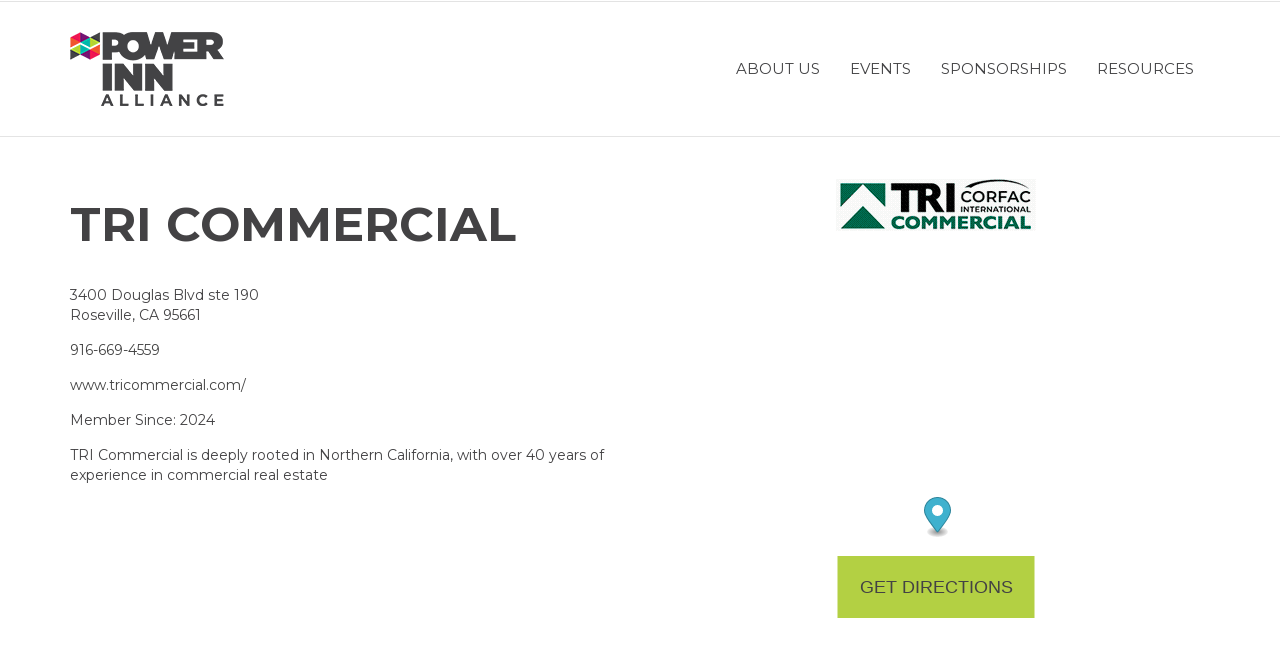

--- FILE ---
content_type: text/html; charset=UTF-8
request_url: https://powerinn.org/member/tri-commercial/
body_size: 24743
content:
<!DOCTYPE html>

<!--// OPEN HTML //-->
<html lang="en-US">

<!--// OPEN HEAD //-->
<head>
    
    
            <!--// SITE TITLE //-->
            <title>TRI Commercial - Power Inn Alliance</title>

            <!--// SITE META //-->
            <meta charset="UTF-8"/>
                        	                <meta name="viewport" content="width=device-width, initial-scale=1.0"/>
                                    
            <!--// PINGBACK & FAVICON //-->
            <link rel="pingback" href="https://powerinn.org/xmlrpc.php"/>
                            <link rel="shortcut icon" href="https://powerinn.org/wp-content/uploads/2016/03/favicon.png" />
                                                
            <script>function spbImageResizer_writeCookie(){the_cookie=document.cookie,the_cookie&&window.devicePixelRatio>=2&&(the_cookie="spb_image_resizer_pixel_ratio="+window.devicePixelRatio+";"+the_cookie,document.cookie=the_cookie)}spbImageResizer_writeCookie();</script>
            <script>
                writeCookie();
                function writeCookie() {
                    the_cookie = document.cookie;
                    if ( the_cookie ) {
                        if ( window.devicePixelRatio >= 2 ) {
                            the_cookie = "pixel_ratio=" + window.devicePixelRatio + ";" + the_cookie;
                            document.cookie = the_cookie;
                            //location = '';
                        }
                    }
                }
            </script>
        <meta name='robots' content='index, follow, max-image-preview:large, max-snippet:-1, max-video-preview:-1' />

	<!-- This site is optimized with the Yoast SEO plugin v20.13 - https://yoast.com/wordpress/plugins/seo/ -->
	<link rel="canonical" href="https://powerinn.org/member/tri-commercial/" />
	<meta property="og:locale" content="en_US" />
	<meta property="og:type" content="article" />
	<meta property="og:title" content="TRI Commercial - Power Inn Alliance" />
	<meta property="og:description" content="TRI Commercial is deeply rooted in Northern California, with over 40 years of experience in commercial real estate" />
	<meta property="og:url" content="https://powerinn.org/member/tri-commercial/" />
	<meta property="og:site_name" content="Power Inn Alliance" />
	<meta property="article:publisher" content="http://www.facebook.com/powerinnalliance" />
	<meta name="twitter:card" content="summary_large_image" />
	<meta name="twitter:label1" content="Est. reading time" />
	<meta name="twitter:data1" content="1 minute" />
	<script type="application/ld+json" class="yoast-schema-graph">{"@context":"https://schema.org","@graph":[{"@type":"WebPage","@id":"https://powerinn.org/member/tri-commercial/","url":"https://powerinn.org/member/tri-commercial/","name":"TRI Commercial - Power Inn Alliance","isPartOf":{"@id":"https://powerinn.org/#website"},"datePublished":"2024-05-03T19:13:46+00:00","dateModified":"2024-05-03T19:13:46+00:00","breadcrumb":{"@id":"https://powerinn.org/member/tri-commercial/#breadcrumb"},"inLanguage":"en-US","potentialAction":[{"@type":"ReadAction","target":["https://powerinn.org/member/tri-commercial/"]}]},{"@type":"BreadcrumbList","@id":"https://powerinn.org/member/tri-commercial/#breadcrumb","itemListElement":[{"@type":"ListItem","position":1,"name":"Home","item":"https://powerinn.org/"},{"@type":"ListItem","position":2,"name":"TRI Commercial"}]},{"@type":"WebSite","@id":"https://powerinn.org/#website","url":"https://powerinn.org/","name":"Power Inn Alliance","description":"PBID and Business Advocate for the southeastern quadrant of Sacramento","publisher":{"@id":"https://powerinn.org/#organization"},"potentialAction":[{"@type":"SearchAction","target":{"@type":"EntryPoint","urlTemplate":"https://powerinn.org/?s={search_term_string}"},"query-input":"required name=search_term_string"}],"inLanguage":"en-US"},{"@type":"Organization","@id":"https://powerinn.org/#organization","name":"Power Inn Alliance","url":"https://powerinn.org/","logo":{"@type":"ImageObject","inLanguage":"en-US","@id":"https://powerinn.org/#/schema/logo/image/","url":"https://powerinn.org/wp-content/uploads/2016/02/logo.png","contentUrl":"https://powerinn.org/wp-content/uploads/2016/02/logo.png","width":154,"height":74,"caption":"Power Inn Alliance"},"image":{"@id":"https://powerinn.org/#/schema/logo/image/"},"sameAs":["http://www.facebook.com/powerinnalliance"]}]}</script>
	<!-- / Yoast SEO plugin. -->


<link rel='dns-prefetch' href='//api.mapbox.com' />
<link rel='dns-prefetch' href='//maps.google.com' />
<link rel='dns-prefetch' href='//use.fontawesome.com' />
<link rel='dns-prefetch' href='//fonts.googleapis.com' />
<link rel='preconnect' href='https://fonts.gstatic.com' crossorigin />
<link rel="alternate" type="application/rss+xml" title="Power Inn Alliance &raquo; Feed" href="https://powerinn.org/feed/" />
<link rel="alternate" type="text/calendar" title="Power Inn Alliance &raquo; iCal Feed" href="https://powerinn.org/events/?ical=1" />
		<!-- This site uses the Google Analytics by MonsterInsights plugin v8.18 - Using Analytics tracking - https://www.monsterinsights.com/ -->
							<script src="//www.googletagmanager.com/gtag/js?id=G-QCWHBR3S8L"  data-cfasync="false" data-wpfc-render="false" type="text/javascript" async></script>
			<script data-cfasync="false" data-wpfc-render="false" type="text/javascript">
				var mi_version = '8.18';
				var mi_track_user = true;
				var mi_no_track_reason = '';
				
								var disableStrs = [
										'ga-disable-G-QCWHBR3S8L',
									];

				/* Function to detect opted out users */
				function __gtagTrackerIsOptedOut() {
					for (var index = 0; index < disableStrs.length; index++) {
						if (document.cookie.indexOf(disableStrs[index] + '=true') > -1) {
							return true;
						}
					}

					return false;
				}

				/* Disable tracking if the opt-out cookie exists. */
				if (__gtagTrackerIsOptedOut()) {
					for (var index = 0; index < disableStrs.length; index++) {
						window[disableStrs[index]] = true;
					}
				}

				/* Opt-out function */
				function __gtagTrackerOptout() {
					for (var index = 0; index < disableStrs.length; index++) {
						document.cookie = disableStrs[index] + '=true; expires=Thu, 31 Dec 2099 23:59:59 UTC; path=/';
						window[disableStrs[index]] = true;
					}
				}

				if ('undefined' === typeof gaOptout) {
					function gaOptout() {
						__gtagTrackerOptout();
					}
				}
								window.dataLayer = window.dataLayer || [];

				window.MonsterInsightsDualTracker = {
					helpers: {},
					trackers: {},
				};
				if (mi_track_user) {
					function __gtagDataLayer() {
						dataLayer.push(arguments);
					}

					function __gtagTracker(type, name, parameters) {
						if (!parameters) {
							parameters = {};
						}

						if (parameters.send_to) {
							__gtagDataLayer.apply(null, arguments);
							return;
						}

						if (type === 'event') {
														parameters.send_to = monsterinsights_frontend.v4_id;
							var hookName = name;
							if (typeof parameters['event_category'] !== 'undefined') {
								hookName = parameters['event_category'] + ':' + name;
							}

							if (typeof MonsterInsightsDualTracker.trackers[hookName] !== 'undefined') {
								MonsterInsightsDualTracker.trackers[hookName](parameters);
							} else {
								__gtagDataLayer('event', name, parameters);
							}
							
						} else {
							__gtagDataLayer.apply(null, arguments);
						}
					}

					__gtagTracker('js', new Date());
					__gtagTracker('set', {
						'developer_id.dZGIzZG': true,
											});
										__gtagTracker('config', 'G-QCWHBR3S8L', {"forceSSL":"true"} );
															window.gtag = __gtagTracker;										(function () {
						/* https://developers.google.com/analytics/devguides/collection/analyticsjs/ */
						/* ga and __gaTracker compatibility shim. */
						var noopfn = function () {
							return null;
						};
						var newtracker = function () {
							return new Tracker();
						};
						var Tracker = function () {
							return null;
						};
						var p = Tracker.prototype;
						p.get = noopfn;
						p.set = noopfn;
						p.send = function () {
							var args = Array.prototype.slice.call(arguments);
							args.unshift('send');
							__gaTracker.apply(null, args);
						};
						var __gaTracker = function () {
							var len = arguments.length;
							if (len === 0) {
								return;
							}
							var f = arguments[len - 1];
							if (typeof f !== 'object' || f === null || typeof f.hitCallback !== 'function') {
								if ('send' === arguments[0]) {
									var hitConverted, hitObject = false, action;
									if ('event' === arguments[1]) {
										if ('undefined' !== typeof arguments[3]) {
											hitObject = {
												'eventAction': arguments[3],
												'eventCategory': arguments[2],
												'eventLabel': arguments[4],
												'value': arguments[5] ? arguments[5] : 1,
											}
										}
									}
									if ('pageview' === arguments[1]) {
										if ('undefined' !== typeof arguments[2]) {
											hitObject = {
												'eventAction': 'page_view',
												'page_path': arguments[2],
											}
										}
									}
									if (typeof arguments[2] === 'object') {
										hitObject = arguments[2];
									}
									if (typeof arguments[5] === 'object') {
										Object.assign(hitObject, arguments[5]);
									}
									if ('undefined' !== typeof arguments[1].hitType) {
										hitObject = arguments[1];
										if ('pageview' === hitObject.hitType) {
											hitObject.eventAction = 'page_view';
										}
									}
									if (hitObject) {
										action = 'timing' === arguments[1].hitType ? 'timing_complete' : hitObject.eventAction;
										hitConverted = mapArgs(hitObject);
										__gtagTracker('event', action, hitConverted);
									}
								}
								return;
							}

							function mapArgs(args) {
								var arg, hit = {};
								var gaMap = {
									'eventCategory': 'event_category',
									'eventAction': 'event_action',
									'eventLabel': 'event_label',
									'eventValue': 'event_value',
									'nonInteraction': 'non_interaction',
									'timingCategory': 'event_category',
									'timingVar': 'name',
									'timingValue': 'value',
									'timingLabel': 'event_label',
									'page': 'page_path',
									'location': 'page_location',
									'title': 'page_title',
								};
								for (arg in args) {
																		if (!(!args.hasOwnProperty(arg) || !gaMap.hasOwnProperty(arg))) {
										hit[gaMap[arg]] = args[arg];
									} else {
										hit[arg] = args[arg];
									}
								}
								return hit;
							}

							try {
								f.hitCallback();
							} catch (ex) {
							}
						};
						__gaTracker.create = newtracker;
						__gaTracker.getByName = newtracker;
						__gaTracker.getAll = function () {
							return [];
						};
						__gaTracker.remove = noopfn;
						__gaTracker.loaded = true;
						window['__gaTracker'] = __gaTracker;
					})();
									} else {
										console.log("");
					(function () {
						function __gtagTracker() {
							return null;
						}

						window['__gtagTracker'] = __gtagTracker;
						window['gtag'] = __gtagTracker;
					})();
									}
			</script>
				<!-- / Google Analytics by MonsterInsights -->
		<script type="text/javascript">
window._wpemojiSettings = {"baseUrl":"https:\/\/s.w.org\/images\/core\/emoji\/14.0.0\/72x72\/","ext":".png","svgUrl":"https:\/\/s.w.org\/images\/core\/emoji\/14.0.0\/svg\/","svgExt":".svg","source":{"concatemoji":"https:\/\/powerinn.org\/wp-includes\/js\/wp-emoji-release.min.js?ver=6.3.7"}};
/*! This file is auto-generated */
!function(i,n){var o,s,e;function c(e){try{var t={supportTests:e,timestamp:(new Date).valueOf()};sessionStorage.setItem(o,JSON.stringify(t))}catch(e){}}function p(e,t,n){e.clearRect(0,0,e.canvas.width,e.canvas.height),e.fillText(t,0,0);var t=new Uint32Array(e.getImageData(0,0,e.canvas.width,e.canvas.height).data),r=(e.clearRect(0,0,e.canvas.width,e.canvas.height),e.fillText(n,0,0),new Uint32Array(e.getImageData(0,0,e.canvas.width,e.canvas.height).data));return t.every(function(e,t){return e===r[t]})}function u(e,t,n){switch(t){case"flag":return n(e,"\ud83c\udff3\ufe0f\u200d\u26a7\ufe0f","\ud83c\udff3\ufe0f\u200b\u26a7\ufe0f")?!1:!n(e,"\ud83c\uddfa\ud83c\uddf3","\ud83c\uddfa\u200b\ud83c\uddf3")&&!n(e,"\ud83c\udff4\udb40\udc67\udb40\udc62\udb40\udc65\udb40\udc6e\udb40\udc67\udb40\udc7f","\ud83c\udff4\u200b\udb40\udc67\u200b\udb40\udc62\u200b\udb40\udc65\u200b\udb40\udc6e\u200b\udb40\udc67\u200b\udb40\udc7f");case"emoji":return!n(e,"\ud83e\udef1\ud83c\udffb\u200d\ud83e\udef2\ud83c\udfff","\ud83e\udef1\ud83c\udffb\u200b\ud83e\udef2\ud83c\udfff")}return!1}function f(e,t,n){var r="undefined"!=typeof WorkerGlobalScope&&self instanceof WorkerGlobalScope?new OffscreenCanvas(300,150):i.createElement("canvas"),a=r.getContext("2d",{willReadFrequently:!0}),o=(a.textBaseline="top",a.font="600 32px Arial",{});return e.forEach(function(e){o[e]=t(a,e,n)}),o}function t(e){var t=i.createElement("script");t.src=e,t.defer=!0,i.head.appendChild(t)}"undefined"!=typeof Promise&&(o="wpEmojiSettingsSupports",s=["flag","emoji"],n.supports={everything:!0,everythingExceptFlag:!0},e=new Promise(function(e){i.addEventListener("DOMContentLoaded",e,{once:!0})}),new Promise(function(t){var n=function(){try{var e=JSON.parse(sessionStorage.getItem(o));if("object"==typeof e&&"number"==typeof e.timestamp&&(new Date).valueOf()<e.timestamp+604800&&"object"==typeof e.supportTests)return e.supportTests}catch(e){}return null}();if(!n){if("undefined"!=typeof Worker&&"undefined"!=typeof OffscreenCanvas&&"undefined"!=typeof URL&&URL.createObjectURL&&"undefined"!=typeof Blob)try{var e="postMessage("+f.toString()+"("+[JSON.stringify(s),u.toString(),p.toString()].join(",")+"));",r=new Blob([e],{type:"text/javascript"}),a=new Worker(URL.createObjectURL(r),{name:"wpTestEmojiSupports"});return void(a.onmessage=function(e){c(n=e.data),a.terminate(),t(n)})}catch(e){}c(n=f(s,u,p))}t(n)}).then(function(e){for(var t in e)n.supports[t]=e[t],n.supports.everything=n.supports.everything&&n.supports[t],"flag"!==t&&(n.supports.everythingExceptFlag=n.supports.everythingExceptFlag&&n.supports[t]);n.supports.everythingExceptFlag=n.supports.everythingExceptFlag&&!n.supports.flag,n.DOMReady=!1,n.readyCallback=function(){n.DOMReady=!0}}).then(function(){return e}).then(function(){var e;n.supports.everything||(n.readyCallback(),(e=n.source||{}).concatemoji?t(e.concatemoji):e.wpemoji&&e.twemoji&&(t(e.twemoji),t(e.wpemoji)))}))}((window,document),window._wpemojiSettings);
</script>
<style type="text/css">
img.wp-smiley,
img.emoji {
	display: inline !important;
	border: none !important;
	box-shadow: none !important;
	height: 1em !important;
	width: 1em !important;
	margin: 0 0.07em !important;
	vertical-align: -0.1em !important;
	background: none !important;
	padding: 0 !important;
}
</style>
	<link rel='stylesheet' id='wp-block-library-css' href='https://powerinn.org/wp-includes/css/dist/block-library/style.min.css?ver=6.3.7' type='text/css' media='all' />
<style id='pdfemb-pdf-embedder-viewer-style-inline-css' type='text/css'>
.wp-block-pdfemb-pdf-embedder-viewer{max-width:none}

</style>
<style id='classic-theme-styles-inline-css' type='text/css'>
/*! This file is auto-generated */
.wp-block-button__link{color:#fff;background-color:#32373c;border-radius:9999px;box-shadow:none;text-decoration:none;padding:calc(.667em + 2px) calc(1.333em + 2px);font-size:1.125em}.wp-block-file__button{background:#32373c;color:#fff;text-decoration:none}
</style>
<style id='global-styles-inline-css' type='text/css'>
body{--wp--preset--color--black: #000000;--wp--preset--color--cyan-bluish-gray: #abb8c3;--wp--preset--color--white: #ffffff;--wp--preset--color--pale-pink: #f78da7;--wp--preset--color--vivid-red: #cf2e2e;--wp--preset--color--luminous-vivid-orange: #ff6900;--wp--preset--color--luminous-vivid-amber: #fcb900;--wp--preset--color--light-green-cyan: #7bdcb5;--wp--preset--color--vivid-green-cyan: #00d084;--wp--preset--color--pale-cyan-blue: #8ed1fc;--wp--preset--color--vivid-cyan-blue: #0693e3;--wp--preset--color--vivid-purple: #9b51e0;--wp--preset--gradient--vivid-cyan-blue-to-vivid-purple: linear-gradient(135deg,rgba(6,147,227,1) 0%,rgb(155,81,224) 100%);--wp--preset--gradient--light-green-cyan-to-vivid-green-cyan: linear-gradient(135deg,rgb(122,220,180) 0%,rgb(0,208,130) 100%);--wp--preset--gradient--luminous-vivid-amber-to-luminous-vivid-orange: linear-gradient(135deg,rgba(252,185,0,1) 0%,rgba(255,105,0,1) 100%);--wp--preset--gradient--luminous-vivid-orange-to-vivid-red: linear-gradient(135deg,rgba(255,105,0,1) 0%,rgb(207,46,46) 100%);--wp--preset--gradient--very-light-gray-to-cyan-bluish-gray: linear-gradient(135deg,rgb(238,238,238) 0%,rgb(169,184,195) 100%);--wp--preset--gradient--cool-to-warm-spectrum: linear-gradient(135deg,rgb(74,234,220) 0%,rgb(151,120,209) 20%,rgb(207,42,186) 40%,rgb(238,44,130) 60%,rgb(251,105,98) 80%,rgb(254,248,76) 100%);--wp--preset--gradient--blush-light-purple: linear-gradient(135deg,rgb(255,206,236) 0%,rgb(152,150,240) 100%);--wp--preset--gradient--blush-bordeaux: linear-gradient(135deg,rgb(254,205,165) 0%,rgb(254,45,45) 50%,rgb(107,0,62) 100%);--wp--preset--gradient--luminous-dusk: linear-gradient(135deg,rgb(255,203,112) 0%,rgb(199,81,192) 50%,rgb(65,88,208) 100%);--wp--preset--gradient--pale-ocean: linear-gradient(135deg,rgb(255,245,203) 0%,rgb(182,227,212) 50%,rgb(51,167,181) 100%);--wp--preset--gradient--electric-grass: linear-gradient(135deg,rgb(202,248,128) 0%,rgb(113,206,126) 100%);--wp--preset--gradient--midnight: linear-gradient(135deg,rgb(2,3,129) 0%,rgb(40,116,252) 100%);--wp--preset--font-size--small: 13px;--wp--preset--font-size--medium: 20px;--wp--preset--font-size--large: 36px;--wp--preset--font-size--x-large: 42px;--wp--preset--spacing--20: 0.44rem;--wp--preset--spacing--30: 0.67rem;--wp--preset--spacing--40: 1rem;--wp--preset--spacing--50: 1.5rem;--wp--preset--spacing--60: 2.25rem;--wp--preset--spacing--70: 3.38rem;--wp--preset--spacing--80: 5.06rem;--wp--preset--shadow--natural: 6px 6px 9px rgba(0, 0, 0, 0.2);--wp--preset--shadow--deep: 12px 12px 50px rgba(0, 0, 0, 0.4);--wp--preset--shadow--sharp: 6px 6px 0px rgba(0, 0, 0, 0.2);--wp--preset--shadow--outlined: 6px 6px 0px -3px rgba(255, 255, 255, 1), 6px 6px rgba(0, 0, 0, 1);--wp--preset--shadow--crisp: 6px 6px 0px rgba(0, 0, 0, 1);}:where(.is-layout-flex){gap: 0.5em;}:where(.is-layout-grid){gap: 0.5em;}body .is-layout-flow > .alignleft{float: left;margin-inline-start: 0;margin-inline-end: 2em;}body .is-layout-flow > .alignright{float: right;margin-inline-start: 2em;margin-inline-end: 0;}body .is-layout-flow > .aligncenter{margin-left: auto !important;margin-right: auto !important;}body .is-layout-constrained > .alignleft{float: left;margin-inline-start: 0;margin-inline-end: 2em;}body .is-layout-constrained > .alignright{float: right;margin-inline-start: 2em;margin-inline-end: 0;}body .is-layout-constrained > .aligncenter{margin-left: auto !important;margin-right: auto !important;}body .is-layout-constrained > :where(:not(.alignleft):not(.alignright):not(.alignfull)){max-width: var(--wp--style--global--content-size);margin-left: auto !important;margin-right: auto !important;}body .is-layout-constrained > .alignwide{max-width: var(--wp--style--global--wide-size);}body .is-layout-flex{display: flex;}body .is-layout-flex{flex-wrap: wrap;align-items: center;}body .is-layout-flex > *{margin: 0;}body .is-layout-grid{display: grid;}body .is-layout-grid > *{margin: 0;}:where(.wp-block-columns.is-layout-flex){gap: 2em;}:where(.wp-block-columns.is-layout-grid){gap: 2em;}:where(.wp-block-post-template.is-layout-flex){gap: 1.25em;}:where(.wp-block-post-template.is-layout-grid){gap: 1.25em;}.has-black-color{color: var(--wp--preset--color--black) !important;}.has-cyan-bluish-gray-color{color: var(--wp--preset--color--cyan-bluish-gray) !important;}.has-white-color{color: var(--wp--preset--color--white) !important;}.has-pale-pink-color{color: var(--wp--preset--color--pale-pink) !important;}.has-vivid-red-color{color: var(--wp--preset--color--vivid-red) !important;}.has-luminous-vivid-orange-color{color: var(--wp--preset--color--luminous-vivid-orange) !important;}.has-luminous-vivid-amber-color{color: var(--wp--preset--color--luminous-vivid-amber) !important;}.has-light-green-cyan-color{color: var(--wp--preset--color--light-green-cyan) !important;}.has-vivid-green-cyan-color{color: var(--wp--preset--color--vivid-green-cyan) !important;}.has-pale-cyan-blue-color{color: var(--wp--preset--color--pale-cyan-blue) !important;}.has-vivid-cyan-blue-color{color: var(--wp--preset--color--vivid-cyan-blue) !important;}.has-vivid-purple-color{color: var(--wp--preset--color--vivid-purple) !important;}.has-black-background-color{background-color: var(--wp--preset--color--black) !important;}.has-cyan-bluish-gray-background-color{background-color: var(--wp--preset--color--cyan-bluish-gray) !important;}.has-white-background-color{background-color: var(--wp--preset--color--white) !important;}.has-pale-pink-background-color{background-color: var(--wp--preset--color--pale-pink) !important;}.has-vivid-red-background-color{background-color: var(--wp--preset--color--vivid-red) !important;}.has-luminous-vivid-orange-background-color{background-color: var(--wp--preset--color--luminous-vivid-orange) !important;}.has-luminous-vivid-amber-background-color{background-color: var(--wp--preset--color--luminous-vivid-amber) !important;}.has-light-green-cyan-background-color{background-color: var(--wp--preset--color--light-green-cyan) !important;}.has-vivid-green-cyan-background-color{background-color: var(--wp--preset--color--vivid-green-cyan) !important;}.has-pale-cyan-blue-background-color{background-color: var(--wp--preset--color--pale-cyan-blue) !important;}.has-vivid-cyan-blue-background-color{background-color: var(--wp--preset--color--vivid-cyan-blue) !important;}.has-vivid-purple-background-color{background-color: var(--wp--preset--color--vivid-purple) !important;}.has-black-border-color{border-color: var(--wp--preset--color--black) !important;}.has-cyan-bluish-gray-border-color{border-color: var(--wp--preset--color--cyan-bluish-gray) !important;}.has-white-border-color{border-color: var(--wp--preset--color--white) !important;}.has-pale-pink-border-color{border-color: var(--wp--preset--color--pale-pink) !important;}.has-vivid-red-border-color{border-color: var(--wp--preset--color--vivid-red) !important;}.has-luminous-vivid-orange-border-color{border-color: var(--wp--preset--color--luminous-vivid-orange) !important;}.has-luminous-vivid-amber-border-color{border-color: var(--wp--preset--color--luminous-vivid-amber) !important;}.has-light-green-cyan-border-color{border-color: var(--wp--preset--color--light-green-cyan) !important;}.has-vivid-green-cyan-border-color{border-color: var(--wp--preset--color--vivid-green-cyan) !important;}.has-pale-cyan-blue-border-color{border-color: var(--wp--preset--color--pale-cyan-blue) !important;}.has-vivid-cyan-blue-border-color{border-color: var(--wp--preset--color--vivid-cyan-blue) !important;}.has-vivid-purple-border-color{border-color: var(--wp--preset--color--vivid-purple) !important;}.has-vivid-cyan-blue-to-vivid-purple-gradient-background{background: var(--wp--preset--gradient--vivid-cyan-blue-to-vivid-purple) !important;}.has-light-green-cyan-to-vivid-green-cyan-gradient-background{background: var(--wp--preset--gradient--light-green-cyan-to-vivid-green-cyan) !important;}.has-luminous-vivid-amber-to-luminous-vivid-orange-gradient-background{background: var(--wp--preset--gradient--luminous-vivid-amber-to-luminous-vivid-orange) !important;}.has-luminous-vivid-orange-to-vivid-red-gradient-background{background: var(--wp--preset--gradient--luminous-vivid-orange-to-vivid-red) !important;}.has-very-light-gray-to-cyan-bluish-gray-gradient-background{background: var(--wp--preset--gradient--very-light-gray-to-cyan-bluish-gray) !important;}.has-cool-to-warm-spectrum-gradient-background{background: var(--wp--preset--gradient--cool-to-warm-spectrum) !important;}.has-blush-light-purple-gradient-background{background: var(--wp--preset--gradient--blush-light-purple) !important;}.has-blush-bordeaux-gradient-background{background: var(--wp--preset--gradient--blush-bordeaux) !important;}.has-luminous-dusk-gradient-background{background: var(--wp--preset--gradient--luminous-dusk) !important;}.has-pale-ocean-gradient-background{background: var(--wp--preset--gradient--pale-ocean) !important;}.has-electric-grass-gradient-background{background: var(--wp--preset--gradient--electric-grass) !important;}.has-midnight-gradient-background{background: var(--wp--preset--gradient--midnight) !important;}.has-small-font-size{font-size: var(--wp--preset--font-size--small) !important;}.has-medium-font-size{font-size: var(--wp--preset--font-size--medium) !important;}.has-large-font-size{font-size: var(--wp--preset--font-size--large) !important;}.has-x-large-font-size{font-size: var(--wp--preset--font-size--x-large) !important;}
.wp-block-navigation a:where(:not(.wp-element-button)){color: inherit;}
:where(.wp-block-post-template.is-layout-flex){gap: 1.25em;}:where(.wp-block-post-template.is-layout-grid){gap: 1.25em;}
:where(.wp-block-columns.is-layout-flex){gap: 2em;}:where(.wp-block-columns.is-layout-grid){gap: 2em;}
.wp-block-pullquote{font-size: 1.5em;line-height: 1.6;}
</style>
<link rel='stylesheet' id='redux-extendify-styles-css' href='https://powerinn.org/wp-content/plugins/redux-framework/redux-core/assets/css/extendify-utilities.css?ver=4.4.11' type='text/css' media='all' />
<link rel='stylesheet' id='css/dg-custom-css.css-css' href='https://powerinn.org/wp-content/plugins/dg-custom-css/css/dg-custom-css.css?ver=6.3.7' type='text/css' media='' />
<link rel='stylesheet' id='spb-frontend-css' href='https://powerinn.org/wp-content/plugins/swift-framework/includes/page-builder/frontend-assets/css/spb-styles.css' type='text/css' media='all' />
<link rel='stylesheet' id='swift-slider-min-css' href='https://powerinn.org/wp-content/plugins/swift-framework/includes/swift-slider/assets/css/swift-slider.min.css' type='text/css' media='all' />
<link rel='stylesheet' id='cardinal-parent-style-css' href='https://powerinn.org/wp-content/themes/cardinal/style.css?ver=6.3.7' type='text/css' media='all' />
<link rel='stylesheet' id='mapbox-css-css' href='https://api.mapbox.com/mapbox-gl-js/v2.10.0/mapbox-gl.css?ver=6.3.7' type='text/css' media='all' />
<link rel='stylesheet' id='font-awesome-official-css' href='https://use.fontawesome.com/releases/v6.4.0/css/all.css' type='text/css' media='all' integrity="sha384-iw3OoTErCYJJB9mCa8LNS2hbsQ7M3C0EpIsO/H5+EGAkPGc6rk+V8i04oW/K5xq0" crossorigin="anonymous" />
<link rel='stylesheet' id='ics-calendar-css' href='https://powerinn.org/wp-content/plugins/ics-calendar/assets/style.min.css?ver=10.11.5.1' type='text/css' media='all' />
<link rel='stylesheet' id='bootstrap-css' href='https://powerinn.org/wp-content/themes/cardinal/css/bootstrap.min.css' type='text/css' media='all' />
<link rel='stylesheet' id='font-awesome-v5-css' href='https://powerinn.org/wp-content/themes/cardinal/css/font-awesome.min.css?ver=5.10.1' type='text/css' media='all' />
<link rel='stylesheet' id='font-awesome-v4shims-css' href='https://powerinn.org/wp-content/themes/cardinal/css/v4-shims.min.css' type='text/css' media='all' />
<link rel='stylesheet' id='ssgizmo-css' href='https://powerinn.org/wp-content/themes/cardinal/css/ss-gizmo.css' type='text/css' media='all' />
<link rel='stylesheet' id='sf-main-css' href='https://powerinn.org/wp-content/themes/cardinal-child/style.css' type='text/css' media='all' />
<link rel='stylesheet' id='sf-responsive-css' href='https://powerinn.org/wp-content/themes/cardinal/css/responsive.css' type='text/css' media='screen' />
<link rel="preload" as="style" href="https://fonts.googleapis.com/css?family=Lato:100,300,400,700,900,100italic,300italic,400italic,700italic,900italic%7CMontserrat:100,200,300,400,500,600,700,800,900,100italic,200italic,300italic,400italic,500italic,600italic,700italic,800italic,900italic&#038;subset=latin&#038;display=swap&#038;ver=1706661011" /><link rel="stylesheet" href="https://fonts.googleapis.com/css?family=Lato:100,300,400,700,900,100italic,300italic,400italic,700italic,900italic%7CMontserrat:100,200,300,400,500,600,700,800,900,100italic,200italic,300italic,400italic,500italic,600italic,700italic,800italic,900italic&#038;subset=latin&#038;display=swap&#038;ver=1706661011" media="print" onload="this.media='all'"><noscript><link rel="stylesheet" href="https://fonts.googleapis.com/css?family=Lato:100,300,400,700,900,100italic,300italic,400italic,700italic,900italic%7CMontserrat:100,200,300,400,500,600,700,800,900,100italic,200italic,300italic,400italic,500italic,600italic,700italic,800italic,900italic&#038;subset=latin&#038;display=swap&#038;ver=1706661011" /></noscript><link rel='stylesheet' id='font-awesome-official-v4shim-css' href='https://use.fontawesome.com/releases/v6.4.0/css/v4-shims.css' type='text/css' media='all' integrity="sha384-TjXU13dTMPo+5ZlOUI1IGXvpmajjoetPqbUJqTx+uZ1bGwylKHNEItuVe/mg/H6l" crossorigin="anonymous" />
<script type='text/javascript' src='https://powerinn.org/wp-content/plugins/google-analytics-for-wordpress/assets/js/frontend-gtag.js?ver=8.18' id='monsterinsights-frontend-script-js'></script>
<script data-cfasync="false" data-wpfc-render="false" type="text/javascript" id='monsterinsights-frontend-script-js-extra'>/* <![CDATA[ */
var monsterinsights_frontend = {"js_events_tracking":"true","download_extensions":"doc,pdf,ppt,zip,xls,docx,pptx,xlsx","inbound_paths":"[]","home_url":"https:\/\/powerinn.org","hash_tracking":"false","v4_id":"G-QCWHBR3S8L"};/* ]]> */
</script>
<script type='text/javascript' src='https://powerinn.org/wp-includes/js/jquery/jquery.min.js?ver=3.7.0' id='jquery-core-js'></script>
<script type='text/javascript' src='https://powerinn.org/wp-includes/js/jquery/jquery-migrate.min.js?ver=3.4.1' id='jquery-migrate-js'></script>
<script type='text/javascript' src='https://powerinn.org/wp-content/plugins/swift-framework/public/js/lib/jquery.viewports.min.js' id='jquery-viewports-js'></script>
<script type='text/javascript' src='https://powerinn.org/wp-content/plugins/swift-framework/public/js/lib/jquery.smartresize.min.js' id='jquery-smartresize-js'></script>
<script type='text/javascript' src='https://api.mapbox.com/mapbox-gl-js/v2.10.0/mapbox-gl.js?ver=6.3.7' id='mapbox-js-js'></script>
<script type='text/javascript' src='https://powerinn.org/wp-content/themes/cardinal-child/js/map-scripts.js?ver=6.3.7' id='map-scripts-js'></script>
<link rel="https://api.w.org/" href="https://powerinn.org/wp-json/" /><link rel="alternate" type="application/json" href="https://powerinn.org/wp-json/wp/v2/member/8608" /><link rel="EditURI" type="application/rsd+xml" title="RSD" href="https://powerinn.org/xmlrpc.php?rsd" />
<meta name="generator" content="WordPress 6.3.7" />
<link rel='shortlink' href='https://powerinn.org/?p=8608' />
<link rel="alternate" type="application/json+oembed" href="https://powerinn.org/wp-json/oembed/1.0/embed?url=https%3A%2F%2Fpowerinn.org%2Fmember%2Ftri-commercial%2F" />
<link rel="alternate" type="text/xml+oembed" href="https://powerinn.org/wp-json/oembed/1.0/embed?url=https%3A%2F%2Fpowerinn.org%2Fmember%2Ftri-commercial%2F&#038;format=xml" />
<meta name="generator" content="Redux 4.4.11" /><meta name="cdp-version" content="1.4.6" />			<script type="text/javascript">
			var ajaxurl = 'https://powerinn.org/wp-admin/admin-ajax.php';
			</script>
			<meta name="tec-api-version" content="v1"><meta name="tec-api-origin" content="https://powerinn.org"><link rel="alternate" href="https://powerinn.org/wp-json/tribe/events/v1/" /><!--[if lt IE 9]><script data-cfasync="false" src="https://powerinn.org/wp-content/themes/cardinal/js/respond.js"></script><script data-cfasync="false" src="https://powerinn.org/wp-content/themes/cardinal/js/html5shiv.js"></script><script data-cfasync="false" src="https://powerinn.org/wp-content/themes/cardinal/js/excanvas.compiled.js"></script><![endif]--><style type="text/css">
@media only screen and (min-width: 1310px) {
					.layout-boxed #container {
						width: 1310px;
					}
					.container {
						width: 1280px;
					}
					li.menu-item.sf-mega-menu > ul.sub-menu {
						width: 1250px!important;
					}
					#header .is-sticky .sticky-header, #header-section.header-5 #header {
						max-width: 1250px!important;
					}
					.boxed-layout #header-section.header-3 #header .is-sticky .sticky-header, .boxed-layout #header-section.header-4 #header .is-sticky .sticky-header, .boxed-layout #header-section.header-5 #header .is-sticky .sticky-header {
						max-width: 1250px;
					}
				}::selection, ::-moz-selection {background-color: #fe504f; color: #fff;}.accent-bg, .funded-bar .bar {background-color:#fe504f;}.accent {color:#fe504f;}.recent-post figure, span.highlighted, span.dropcap4, .loved-item:hover .loved-count, .flickr-widget li, .portfolio-grid li, .wpcf7 input.wpcf7-submit[type="submit"], .woocommerce-page nav.woocommerce-pagination ul li span.current, .woocommerce nav.woocommerce-pagination ul li span.current, figcaption .product-added, .woocommerce .wc-new-badge, .yith-wcwl-wishlistexistsbrowse a, .yith-wcwl-wishlistaddedbrowse a, .woocommerce .widget_layered_nav ul li.chosen > *, .woocommerce .widget_layered_nav_filters ul li a, .sticky-post-icon, .fw-video-close:hover {background-color: #fe504f!important; color: #ffffff;}a:hover, #sidebar a:hover, .pagination-wrap a:hover, .carousel-nav a:hover, .portfolio-pagination div:hover > i, #footer a:hover, .beam-me-up a:hover span, .portfolio-item .portfolio-item-permalink, .read-more-link, .blog-item .read-more, .blog-item-details a:hover, .author-link, #reply-title small a, span.dropcap2, .spb_divider.go_to_top a, .love-it-wrapper .loved, .comments-likes .loved span.love-count, .item-link:hover, #header-translation p a, #breadcrumbs a:hover, .ui-widget-content a:hover, .yith-wcwl-add-button a:hover, #product-img-slider li a.zoom:hover, .woocommerce .star-rating span, .article-body-wrap .share-links a:hover, ul.member-contact li a:hover, .price ins, .bag-product a.remove:hover, .bag-product-title a:hover, #back-to-top:hover,  ul.member-contact li a:hover, .fw-video-link-image:hover i, .ajax-search-results .all-results:hover, .search-result h5 a:hover .ui-state-default a:hover, .fw-video-link-icon:hover {color: #fe504f;}.carousel-wrap > a:hover, #mobile-menu ul li:hover > a {color: #fe504f!important;}.read-more i:before, .read-more em:before {color: #fe504f;}input[type="text"]:focus, input[type="email"]:focus, textarea:focus, .bypostauthor .comment-wrap .comment-avatar,.search-form input:focus, .wpcf7 input:focus, .wpcf7 textarea:focus, .ginput_container input:focus, .ginput_container textarea:focus, .mymail-form input:focus, .mymail-form textarea:focus, input[type="tel"]:focus, input[type="number"]:focus {border-color: #fe504f!important;}nav .menu ul li:first-child:after,.navigation a:hover > .nav-text, .returning-customer a:hover {border-bottom-color: #fe504f;}nav .menu ul ul li:first-child:after {border-right-color: #fe504f;}.spb_impact_text .spb_call_text {border-left-color: #fe504f;}.spb_impact_text .spb_button span {color: #fff;}.woocommerce .free-badge {background-color: #222222; color: #ffffff;}a[rel="tooltip"], ul.member-contact li a, a.text-link, .tags-wrap .tags a, .logged-in-as a, .comment-meta-actions .edit-link, .comment-meta-actions .comment-reply, .read-more {border-color: #444444;}.super-search-go {border-color: #fe504f!important;}.super-search-go:hover {background: #fe504f!important;border-color: #fe504f!important;}.owl-pagination .owl-page span {background-color: #e4e4e4;}.owl-pagination .owl-page::after {background-color: #fe504f;}.owl-pagination .owl-page:hover span, .owl-pagination .owl-page.active a {background-color: #222222;}body.header-below-slider .home-slider-wrap #slider-continue:hover {border-color: #fe504f;}body.header-below-slider .home-slider-wrap #slider-continue:hover i {color: #fe504f;}#one-page-nav li a:hover > i {background: #fe504f;}#one-page-nav li.selected a:hover > i {border-color: #fe504f;}#one-page-nav li .hover-caption {background: #fe504f; color: #ffffff;}#one-page-nav li .hover-caption:after {border-left-color: #fe504f;}.loading-bar-transition .pace .pace-progress {background-color: #fe504f;}body, .layout-fullwidth #container {background-color: #434244;}#main-container, .tm-toggle-button-wrap a {background-color: #FFFFFF;}a, .ui-widget-content a, #respond .form-submit input[type="submit"] {color: #444444;}a:hover, a:focus {color: #999999;}.pagination-wrap li a:hover, ul.bar-styling li:not(.selected) > a:hover, ul.bar-styling li > .comments-likes:hover, ul.page-numbers li > a:hover, ul.page-numbers li > span.current {color: #ffffff!important;background: #fe504f;border-color: #fe504f;}ul.bar-styling li > .comments-likes:hover * {color: #ffffff!important;}.pagination-wrap li a, .pagination-wrap li span, .pagination-wrap li span.expand, ul.bar-styling li > a, ul.bar-styling li > div, ul.page-numbers li > a, ul.page-numbers li > span, .curved-bar-styling, ul.bar-styling li > form input, .spb_directory_filter_below {border-color: #e4e4e4;}ul.bar-styling li > a, ul.bar-styling li > span, ul.bar-styling li > div, ul.bar-styling li > form input {background-color: #FFFFFF;}input[type="text"], input[type="email"], input[type="password"], textarea, select, .wpcf7 input[type="text"], .wpcf7 input[type="email"], .wpcf7 textarea, .wpcf7 select, .ginput_container input[type="text"], .ginput_container input[type="email"], .ginput_container textarea, .ginput_container select, .mymail-form input[type="text"], .mymail-form input[type="email"], .mymail-form textarea, .mymail-form select, input[type="date"], input[type="tel"], input.input-text, input[type="number"] {border-color: #e4e4e4;background-color: #f7f7f7;color:#222222;}input[type="submit"], button[type="submit"], input[type="file"], select {border-color: #e4e4e4;}input[type="submit"]:hover, button[type="submit"]:hover, .wpcf7 input.wpcf7-submit[type="submit"]:hover, .gform_wrapper input[type="submit"]:hover, .mymail-form input[type="submit"]:hover {background: #222222!important;border-color: #ffffff!important; color: #ffffff!important;}textarea:focus, input:focus {border-color: #999!important;}.modal-header {background: #f7f7f7;}.recent-post .post-details, .portfolio-item h5.portfolio-subtitle, .search-item-content time, .search-item-content span, .portfolio-details-wrap .date {color: #222222;}ul.bar-styling li.facebook > a:hover {color: #fff!important;background: #3b5998;border-color: #3b5998;}ul.bar-styling li.twitter > a:hover {color: #fff!important;background: #4099FF;border-color: #4099FF;}ul.bar-styling li.google-plus > a:hover {color: #fff!important;background: #d34836;border-color: #d34836;}ul.bar-styling li.pinterest > a:hover {color: #fff!important;background: #cb2027;border-color: #cb2027;}#top-bar {background: #ffffff;}#top-bar .tb-text {color: #222222;}#top-bar .tb-text > a, #top-bar nav .menu > li > a {color: #666666;}#top-bar .menu li {border-left-color: #e3e3e3; border-right-color: #e3e3e3;}#top-bar .menu > li > a, #top-bar .menu > li.parent:after {color: #666666;}#top-bar .menu > li > a:hover, #top-bar a:hover {color: #fe504f;}.header-wrap, .header-standard-overlay #header, .vertical-header .header-wrap #header-section, #header-section .is-sticky #header.sticky-header {background-color:#ffffff;}.header-left, .header-right, .vertical-menu-bottom .copyright {color: #434244;}.header-left a, .header-right a, .vertical-menu-bottom .copyright a, #header .header-left ul.menu > li > a.header-search-link-alt, #header .header-right ul.menu > li > a.header-search-link-alt {color: #434244;}.header-left a:hover, .header-right a:hover, .vertical-menu-bottom .copyright a:hover {color: #fe504f;}#header .header-left ul.menu > li:hover > a.header-search-link-alt, #header .header-right ul.menu > li:hover > a.header-search-link-alt {color: #fe504f!important;}#header-search a:hover, .super-search-close:hover {color: #fe504f;}.sf-super-search {background-color: #222222;}.sf-super-search .search-options .ss-dropdown > span, .sf-super-search .search-options input {color: #fe504f; border-bottom-color: #fe504f;}.sf-super-search .search-options .ss-dropdown ul li .fa-check {color: #fe504f;}.sf-super-search-go:hover, .sf-super-search-close:hover { background-color: #fe504f; border-color: #fe504f; color: #ffffff;}#header-languages .current-language {background: #f7f7f7; color: #1cb5a9;}#header-section #main-nav {border-top-color: #ffffff;}.ajax-search-wrap {background-color:#fff}.ajax-search-wrap, .ajax-search-results, .search-result-pt .search-result, .vertical-header .ajax-search-results {border-color: #ffffff;}.page-content {border-bottom-color: #e4e4e4;}.ajax-search-wrap input[type="text"], .search-result-pt h6, .no-search-results h6, .search-result h5 a, .no-search-results p {color: #434345;}.header-wrap, #header-section .is-sticky .sticky-header, #header-section.header-5 #header {border-bottom: 1px solid#e4e4e4;}.vertical-header .header-wrap {border-right: 1px solid#e4e4e4;}.vertical-header-right .header-wrap {border-left: 1px solid#e4e4e4;}#mobile-top-text, #mobile-header {background-color: #ffffff;border-bottom-color:#e4e4e4;}#mobile-top-text, #mobile-logo h1 {color: #434244;}#mobile-top-text a, #mobile-header a {color: #434244;}#mobile-header a.mobile-menu-link span.menu-bars, #mobile-header a.mobile-menu-link span.menu-bars:before, #mobile-header a.mobile-menu-link span.menu-bars:after {background-color: #434244;}#mobile-menu-wrap, #mobile-cart-wrap {background-color: #222;color: #e4e4e4;}.mobile-search-form input[type="text"] {color: #e4e4e4;border-bottom-color: #444;}#mobile-menu-wrap a, #mobile-cart-wrap a:not(.sf-button) {color: #fff;}#mobile-menu-wrap a:hover, #mobile-cart-wrap a:not(.sf-button):hover {color: #fe504f;}#mobile-cart-wrap .shopping-bag-item > a.cart-contents, #mobile-cart-wrap .bag-product, #mobile-cart-wrap .bag-empty {border-bottom-color: #444;}#mobile-menu ul li, .mobile-cart-menu li, .mobile-cart-menu .bag-header, .mobile-cart-menu .bag-product, .mobile-cart-menu .bag-empty {border-color: #444;}a.mobile-menu-link span, a.mobile-menu-link span:before, a.mobile-menu-link span:after {background: #fff;}a.mobile-menu-link:hover span, a.mobile-menu-link:hover span:before, a.mobile-menu-link:hover span:after {background: #fe504f;}.full-center #main-navigation ul.menu > li > a, .full-center .header-right ul.menu > li > a, .full-center nav.float-alt-menu ul.menu > li > a, .full-center .header-right div.text {height:134px;line-height:134px;}.full-center #header, .full-center .float-menu {height:134px;}.full-center nav li.menu-item.sf-mega-menu > ul.sub-menu, .full-center .ajax-search-wrap {top:134px!important;}.browser-ff #logo a {height:74px;}.browser-ff .full-center #logo a, .full-center #logo {height:134px;}#logo.has-img img {max-height:100px;}#mobile-logo.has-img img {max-height:100px;}#logo.has-img, .header-left, .header-right {height:74px;}#mobile-logo {max-height:74px;max-width:154px;}.full-center #logo.has-img a > img {height: 74px;}#logo.no-img, #logo.no-img a, .header-left, .header-right {line-height:74px;}#logo img.retina {width:77px;}#logo.has-img a > img {padding: 30px 0;}#logo.has-img a {height:134px;}#logo.has-img a > img {padding:0;}.full-center.resized-header #main-navigation ul.menu > li > a, .full-center.resized-header .header-right ul.menu > li > a, .full-center.resized-header nav.float-alt-menu ul.menu > li > a, .full-center.resized-header .header-right div.text {height:104px;line-height:104px;}.full-center.resized-header #logo, .full-center.resized-header #logo.no-img a {height:104px;}.full-center.resized-header #header, .full-center.resized-header .float-menu {height:104px;}.full-center.resized-header nav ul.menu > li.menu-item > ul.sub-menu, .full-center.resized-header nav li.menu-item.sf-mega-menu > ul.sub-menu, .full-center.resized-header nav li.menu-item.sf-mega-menu-alt > ul.sub-menu, .full-center.resized-header .ajax-search-wrap {top:104px!important;}.browser-ff .resized-header #logo a {height:104px;}.resized-header #logo.has-img a {height:104px;}.full-center.resized-header nav.float-alt-menu ul.menu > li > ul.sub-menu {top:104px!important;}#main-nav, .header-wrap[class*="page-header-naked"] #header-section .is-sticky #main-nav, #header-section .is-sticky .sticky-header, #header-section.header-5 #header, .header-wrap[class*="page-header-naked"] #header .is-sticky .sticky-header, .header-wrap[class*="page-header-naked"] #header-section.header-5 #header .is-sticky .sticky-header {background-color: #fff;}#main-nav {border-color: #ffffff;border-top-style: none;}nav#main-navigation .menu > li > a span.nav-line {background-color: #07c1b6;}.show-menu {background-color: #222222;color: #ffffff;}nav .menu > li:before {background: #07c1b6;}nav .menu .sub-menu .parent > a:after {border-left-color: #07c1b6;}nav .menu ul.sub-menu {background-color: #f7f7f7;}nav .menu ul.sub-menu li {border-top-color: #ffffff;border-top-style: none;}li.menu-item.sf-mega-menu > ul.sub-menu > li {border-top-color: #ffffff;border-top-style: none;}li.menu-item.sf-mega-menu > ul.sub-menu > li {border-right-color: #ffffff;border-right-style: none;}#main-nav {border-width: 0;}nav .menu > li.menu-item > a, nav.std-menu .menu > li > a {color: #434345;}#main-nav ul.menu > li, #main-nav ul.menu > li:first-child, #main-nav ul.menu > li:first-child, .full-center nav#main-navigation ul.menu > li, .full-center nav#main-navigation ul.menu > li:first-child, .full-center #header nav.float-alt-menu ul.menu > li {border-color: #ffffff;}nav ul.menu > li.menu-item.sf-menu-item-btn > a > span.menu-item-text {border-color: #434345;background-color: #434345;color: #b3d043;}nav ul.menu > li.menu-item.sf-menu-item-btn:hover > a > span.menu-item-text {border-color: #fe504f; background-color: #fe504f; color: #ffffff;}#main-nav ul.menu > li, .full-center nav#main-navigation ul.menu > li, .full-center nav.float-alt-menu ul.menu > li, .full-center #header nav.float-alt-menu ul.menu > li {border-width: 0;}#main-nav ul.menu > li:first-child, .full-center nav#main-navigation ul.menu > li:first-child {border-width: 0;margin-left: -15px;}#main-nav .menu-right {right: -5px;}nav .menu > li.menu-item:hover > a, nav.std-menu .menu > li:hover > a {color: #b3d043!important;}nav .menu li.current-menu-ancestor > a, nav .menu li.current-menu-item > a, nav .menu li.current-scroll-item > a, #mobile-menu .menu ul li.current-menu-item > a {color: #ee5436;}nav .menu > li:hover > a {background-color: #f7f7f7;color: #b3d043!important;}nav .menu ul.sub-menu li.menu-item > a, nav .menu ul.sub-menu li > span, nav.std-menu ul.sub-menu {color: #434345;}nav .menu ul.sub-menu li.menu-item:hover > a {color: #ee5436!important; background: #f7f7f7;}nav .menu li.parent > a:after, nav .menu li.parent > a:after:hover {color: #aaa;}nav .menu ul.sub-menu li.current-menu-ancestor > a, nav .menu ul.sub-menu li.current-menu-item > a {color: #1cb5a9!important; background: #f7f7f7;}#main-nav .header-right ul.menu > li, .wishlist-item {border-left-color: #ffffff;}.bag-header, .bag-product, .bag-empty, .wishlist-empty {border-color: #ffffff;}.bag-buttons a.checkout-button, .bag-buttons a.create-account-button, .woocommerce input.button.alt, .woocommerce .alt-button, .woocommerce button.button.alt {background: #fe504f; color: #ffffff;}.woocommerce .button.update-cart-button:hover {background: #fe504f; color: #ffffff;}.woocommerce input.button.alt:hover, .woocommerce .alt-button:hover, .woocommerce button.button.alt:hover {background: #fe504f; color: #ffffff;}.shopping-bag:before, nav .menu ul.sub-menu li:first-child:before {border-bottom-color: #07c1b6;}a.overlay-menu-link span, a.overlay-menu-link span:before, a.overlay-menu-link span:after {background: #434244;}a.overlay-menu-link:hover span, a.overlay-menu-link:hover span:before, a.overlay-menu-link:hover span:after {background: #fe504f;}.overlay-menu-open #logo h1, .overlay-menu-open .header-left, .overlay-menu-open .header-right, .overlay-menu-open .header-left a, .overlay-menu-open .header-right a {color: #ffffff!important;}#overlay-menu nav ul li a, .overlay-menu-open a.overlay-menu-link {color: #ffffff;}#overlay-menu {background-color: #b3d043;}#overlay-menu {background-color: rgba(179,208,67, 0.95);}#overlay-menu nav li:hover > a {color: #b3d043!important;}.contact-menu-link.slide-open {color: #fe504f;}#base-promo, .sf-promo-bar {background-color: #e4e4e4;}#base-promo > p, #base-promo.footer-promo-text > a, #base-promo.footer-promo-arrow > a, .sf-promo-bar > p, .sf-promo-bar.promo-text > a, .sf-promo-bar.promo-arrow > a {color: #222;}#base-promo.footer-promo-arrow:hover, #base-promo.footer-promo-text:hover, .sf-promo-bar.promo-arrow:hover, .sf-promo-bar.promo-text:hover {background-color: #fe504f!important;color: #ffffff!important;}#base-promo.footer-promo-arrow:hover > *, #base-promo.footer-promo-text:hover > *, .sf-promo-bar.promo-arrow:hover > *, .sf-promo-bar.promo-text:hover > * {color: #ffffff!important;}#breadcrumbs {background-color:#e4e4e4;color:#666666;}#breadcrumbs a, #breadcrumb i {color:#999999;}.page-heading {background-color: #f7f7f7;}.page-heading h1, .page-heading h3 {color: #434244;}.page-heading .heading-text, .fancy-heading .heading-text {text-align: left;}body {color: #434244;}h1, h1 a {color: #434244;}h2, h2 a {color: #434244;}h3, h3 a {color: #434244;}h4, h4 a, .carousel-wrap > a {color: #434244;}h5, h5 a {color: #434244;}h6, h6 a {color: #434244;}figure.animated-overlay figcaption {background-color: #b3d043;}figure.animated-overlay figcaption {background-color: rgba(179,208,67, 0.90);}figure.animated-overlay figcaption * {color: #ffffff;}figcaption .thumb-info .name-divide {background-color: #ffffff;}.bold-design figure.animated-overlay figcaption:before {background-color: #b3d043;color: #ffffff;}.article-divider {background: #e4e4e4;}.post-pagination-wrap {background-color:#444;}.post-pagination-wrap .next-article > *, .post-pagination-wrap .next-article a, .post-pagination-wrap .prev-article > *, .post-pagination-wrap .prev-article a {color:#fff;}.post-pagination-wrap .next-article a:hover, .post-pagination-wrap .prev-article a:hover {color: #fe504f;}.article-extras {background-color:#f7f7f7;}.review-bar {background-color:#f7f7f7;}.review-bar .bar, .review-overview-wrap .overview-circle {background-color:#2e2e36;color:#fff;}.posts-type-bright .recent-post .post-item-details {border-top-color:#e4e4e4;}table {border-bottom-color: #e4e4e4;}table td {border-top-color: #e4e4e4;}.read-more-button, #comments-list li .comment-wrap {border-color: #e4e4e4;}.read-more-button:hover {color: #fe504f;border-color: #fe504f;}.testimonials.carousel-items li .testimonial-text {background-color: #f7f7f7;}.widget ul li, .widget.widget_lip_most_loved_widget li {border-color: #e4e4e4;}.widget.widget_lip_most_loved_widget li {background: #FFFFFF; border-color: #e4e4e4;}.widget_lip_most_loved_widget .loved-item > span {color: #222222;}.widget .wp-tag-cloud li a {background: #f7f7f7; border-color: #e4e4e4;}.widget .tagcloud a:hover, .widget ul.wp-tag-cloud li:hover > a {background-color: #fe504f; color: #ffffff;}.loved-item .loved-count > i {color: #434244;background: #e4e4e4;}.subscribers-list li > a.social-circle {color: #ffffff;background: #222222;}.subscribers-list li:hover > a.social-circle {color: #fbfbfb;background: #fe504f;}.sidebar .widget_categories ul > li a, .sidebar .widget_archive ul > li a, .sidebar .widget_nav_menu ul > li a, .sidebar .widget_meta ul > li a, .sidebar .widget_recent_entries ul > li, .widget_product_categories ul > li a, .widget_layered_nav ul > li a, .widget_display_replies ul > li a, .widget_display_forums ul > li a, .widget_display_topics ul > li a {color: #444444;}.sidebar .widget_categories ul > li a:hover, .sidebar .widget_archive ul > li a:hover, .sidebar .widget_nav_menu ul > li a:hover, .widget_nav_menu ul > li.current-menu-item a, .sidebar .widget_meta ul > li a:hover, .sidebar .widget_recent_entries ul > li a:hover, .widget_product_categories ul > li a:hover, .widget_layered_nav ul > li a:hover, .widget_edd_categories_tags_widget ul li a:hover, .widget_display_replies ul li, .widget_display_forums ul > li a:hover, .widget_display_topics ul > li a:hover {color: #999999;}#calendar_wrap caption {border-bottom-color: #222222;}.sidebar .widget_calendar tbody tr > td a {color: #ffffff;background-color: #222222;}.sidebar .widget_calendar tbody tr > td a:hover {background-color: #fe504f;}.sidebar .widget_calendar tfoot a {color: #222222;}.sidebar .widget_calendar tfoot a:hover {color: #fe504f;}.widget_calendar #calendar_wrap, .widget_calendar th, .widget_calendar tbody tr > td, .widget_calendar tbody tr > td.pad {border-color: #e4e4e4;}.widget_sf_infocus_widget .infocus-item h5 a {color: #222222;}.widget_sf_infocus_widget .infocus-item h5 a:hover {color: #fe504f;}.sidebar .widget hr {border-color: #e4e4e4;}.widget ul.flickr_images li a:after, .portfolio-grid li a:after {color: #ffffff;}.portfolio-item {border-bottom-color: #e4e4e4;}.masonry-items .portfolio-item-details {background: #f7f7f7;}.spb_portfolio_carousel_widget .portfolio-item {background: #FFFFFF;}.masonry-items .blog-item .blog-details-wrap:before {background-color: #f7f7f7;}.masonry-items .portfolio-item figure {border-color: #e4e4e4;}.portfolio-details-wrap span span {color: #666;}.share-links > a:hover {color: #fe504f;}#infscr-loading .spinner > div {background: #e4e4e4;}.blog-aux-options li.selected a {background: #fe504f;border-color: #fe504f;color: #ffffff;}.blog-filter-wrap .aux-list li:hover {border-bottom-color: transparent;}.blog-filter-wrap .aux-list li:hover a {color: #ffffff;background: #fe504f;}.mini-blog-item-wrap, .mini-items .mini-alt-wrap, .mini-items .mini-alt-wrap .quote-excerpt, .mini-items .mini-alt-wrap .link-excerpt, .masonry-items .blog-item .quote-excerpt, .masonry-items .blog-item .link-excerpt, .timeline-items .standard-post-content .quote-excerpt, .timeline-items .standard-post-content .link-excerpt, .post-info, .author-info-wrap, .body-text .link-pages, .page-content .link-pages, .posts-type-list .recent-post, .standard-items .blog-item .standard-post-content {border-color: #e4e4e4;}.standard-post-date, .timeline {background: #e4e4e4;}.timeline-items .standard-post-content {background: #FFFFFF;}.timeline-items .format-quote .standard-post-content:before, .timeline-items .standard-post-content.no-thumb:before {border-left-color: #f7f7f7;}.search-item-img .img-holder {background: #f7f7f7;border-color:#e4e4e4;}.masonry-items .blog-item .masonry-item-wrap {background: #f7f7f7;}.mini-items .blog-item-details, .share-links, .single-portfolio .share-links, .single .pagination-wrap, ul.post-filter-tabs li a {border-color: #e4e4e4;}.related-item figure {background-color: #222222; color: #ffffff}.required {color: #ee3c59;}.post-item-details .comments-likes a i, .post-item-details .comments-likes a span {color: #434244;}.posts-type-list .recent-post:hover h4 {color: #999999}.blog-grid-items .blog-item .grid-left:after {border-left-color: #e3e3e3;}.blog-grid-items .blog-item .grid-right:after {border-right-color: #e3e3e3;}.blog-item .inst-icon {background: #ffffff;color: #fe504f;}.blog-item .tweet-icon, .blog-item .post-icon, .blog-item .inst-icon {background: #fe504f;color: #ffffff!important;}.blog-item:hover .tweet-icon, .blog-item:hover .post-icon, .blog-item:hover .inst-icon {background: #ffffff;}.blog-item:hover .tweet-icon i, .blog-item:hover .post-icon i, .blog-item:hover .inst-icon i {color: #fe504f!important;}.posts-type-bold .recent-post .details-wrap, .masonry-items .blog-item .details-wrap, .blog-grid-items .blog-item > div {background: #e3e3e3;color: #222;}.blog-grid-items .blog-item h2, .blog-grid-items .blog-item h6, .blog-grid-items .blog-item data, .blog-grid-items .blog-item .author span, .blog-grid-items .blog-item .tweet-text a, .masonry-items .blog-item h2, .masonry-items .blog-item h6 {color: #222;}.posts-type-bold a, .masonry-items .blog-item a {color: #444444;}.posts-type-bold .recent-post .details-wrap:before, .masonry-items .blog-item .details-wrap:before, .posts-type-bold .recent-post.has-thumb .details-wrap:before {border-bottom-color: #e3e3e3;}.posts-type-bold .recent-post.has-thumb:hover .details-wrap, .posts-type-bold .recent-post.no-thumb:hover .details-wrap, .bold-items .blog-item:hover, .masonry-items .blog-item:hover .details-wrap, .blog-grid-items .blog-item:hover > div, .instagram-item .inst-overlay {background: #fe504f;}.blog-grid-items .instagram-item:hover .inst-overlay {background: rgba(254,80,79, 0.90);}.posts-type-bold .recent-post:hover .details-wrap:before, .masonry-items .blog-item:hover .details-wrap:before {border-bottom-color: #fe504f;}.posts-type-bold .recent-post:hover .details-wrap *, .bold-items .blog-item:hover *, .masonry-items .blog-item:hover .details-wrap, .masonry-items .blog-item:hover .details-wrap a, .masonry-items .blog-item:hover h2, .masonry-items .blog-item:hover h6, .masonry-items .blog-item:hover .details-wrap .quote-excerpt *, .blog-grid-items .blog-item:hover *, .instagram-item .inst-overlay data {color: #ffffff;}.blog-grid-items .blog-item:hover .grid-right:after {border-right-color:#fe504f;}.blog-grid-items .blog-item:hover .grid-left:after {border-left-color:#fe504f;}.bold-design .posts-type-bold .recent-post .details-wrap h2:after, .bold-design .posts-type-bold .recent-post .details-wrap h2:after, .bold-design .blog-grid-items .blog-item .tweet-text:after, .bold-design .blog-grid-items .blog-item .quote-excerpt:after, .bold-design .blog-grid-items .blog-item h2:after {background: #222;}.bold-design .posts-type-bold .recent-post:hover .details-wrap h2:after, .bold-design .posts-type-bold .recent-post:hover .details-wrap h2:after, .bold-design .blog-grid-items .blog-item:hover .tweet-text:after, .bold-design .blog-grid-items .blog-item:hover .quote-excerpt:after, .bold-design .blog-grid-items .blog-item:hover h2:after {background: #ffffff;}.blog-grid-items .blog-item:hover h2, .blog-grid-items .blog-item:hover h6, .blog-grid-items .blog-item:hover data, .blog-grid-items .blog-item:hover .author span, .blog-grid-items .blog-item:hover .tweet-text a {color: #ffffff;}.bold-design .testimonials > li:before {background-color: #FFFFFF}.spb-row-expand-text {background-color: #f7f7f7;}.sf-button.accent {color: #ffffff; background-color: #fe504f;border-color: #fe504f;}.sf-button.sf-icon-reveal.accent {color: #ffffff!important; background-color: #fe504f!important;}a.sf-button.stroke-to-fill {color: #444444;}.sf-button.accent:hover {background-color: #222222;border-color: #222222;color: #ffffff;}a.sf-button, a.sf-button:hover, #footer a.sf-button:hover {background-image: none;color: #fff;}a.sf-button.gold, a.sf-button.gold:hover, a.sf-button.lightgrey, a.sf-button.lightgrey:hover, a.sf-button.white, a.sf-button.white:hover {color: #222!important;}a.sf-button.transparent-dark {color: #434244!important;}a.sf-button.transparent-light:hover, a.sf-button.transparent-dark:hover {color: #fe504f!important;}.sf-icon {color: #1dc6df;}.sf-icon-cont, .sf-icon-cont:hover, .sf-hover .sf-icon-cont, .sf-icon-box[class*="icon-box-boxed-"] .sf-icon-cont, .sf-hover .sf-icon-box-hr {background-color: #1dc6df;}.sf-hover .sf-icon-cont, .sf-hover .sf-icon-box-hr {background-color: #222!important;}.sf-hover .sf-icon-cont .sf-icon {color: #ffffff!important;}.sf-icon-box[class*="sf-icon-box-boxed-"] .sf-icon-cont:after {border-top-color: #1dc6df;border-left-color: #1dc6df;}.sf-hover .sf-icon-cont .sf-icon, .sf-icon-box.sf-icon-box-boxed-one .sf-icon, .sf-icon-box.sf-icon-box-boxed-three .sf-icon {color: #ffffff;}.sf-icon-box-animated .front {background: #f7f7f7; border-color: #e4e4e4;}.sf-icon-box-animated .front h3 {color: #434244;}.sf-icon-box-animated .back {background: #fe504f; border-color: #fe504f;}.sf-icon-box-animated .back, .sf-icon-box-animated .back h3 {color: #ffffff;}.client-item figure, .borderframe img {border-color: #e4e4e4;}span.dropcap3 {background: #000;color: #fff;}span.dropcap4 {color: #fff;}.spb_divider, .spb_divider.go_to_top_icon1, .spb_divider.go_to_top_icon2, .testimonials > li, .tm-toggle-button-wrap, .tm-toggle-button-wrap a, .portfolio-details-wrap, .spb_divider.go_to_top a, .widget_search form input {border-color: #e4e4e4;}.spb_divider.go_to_top_icon1 a, .spb_divider.go_to_top_icon2 a {background: #FFFFFF;}.divider-wrap h3.divider-heading:before, .divider-wrap h3.divider-heading:after {background: #e4e4e4;}.spb_tabs .ui-tabs .ui-tabs-panel, .spb_content_element .ui-tabs .ui-tabs-nav, .ui-tabs .ui-tabs-nav li, .spb_tabs .nav-tabs li a {border-color: #e4e4e4;}.spb_tabs .ui-tabs .ui-tabs-panel, .ui-tabs .ui-tabs-nav li.ui-tabs-active a {background: #FFFFFF!important;}.tabs-type-dynamic .nav-tabs li.active a, .tabs-type-dynamic .nav-tabs li a:hover {background:#fe504f;border-color:#fe504f!important;color: #fe504f;}.spb_tour .nav-tabs li.active a, .spb_tabs .nav-tabs li.active a {color: #fe504f;}.spb_accordion_section > h4:hover .ui-icon:before {border-color: #fe504f;}.spb_tour .ui-tabs .ui-tabs-nav li a, .nav-tabs>li.active>a:hover {border-color: #e4e4e4!important;}.spb_tour.span3 .ui-tabs .ui-tabs-nav li {border-color: #e4e4e4!important;}.toggle-wrap .spb_toggle, .spb_toggle_content {border-color: #e4e4e4;}.toggle-wrap .spb_toggle:hover {color: #fe504f;}.ui-accordion h4.ui-accordion-header .ui-icon {color: #434244;}.standard-browser .ui-accordion h4.ui-accordion-header.ui-state-active:hover a, .standard-browser .ui-accordion h4.ui-accordion-header:hover .ui-icon {color: #fe504f;}blockquote.pullquote {border-color: #fe504f;}.borderframe img {border-color: #eeeeee;}.spb_box_content.whitestroke {background-color: #fff;border-color: #e4e4e4;}ul.member-contact li a:hover {color: #999999;}.testimonials.carousel-items li .testimonial-text {border-color: #e4e4e4;}.testimonials.carousel-items li .testimonial-text:after {border-left-color: #e4e4e4;border-top-color: #e4e4e4;}.horizontal-break {background-color: #e4e4e4;}.horizontal-break.bold {background-color: #434244;}.progress .bar {background-color: #fe504f;}.progress.standard .bar {background: #fe504f;}.progress-bar-wrap .progress-value {color: #fe504f;}.share-button {background-color: #fe504f!important; color: #ffffff!important;}.mejs-controls .mejs-time-rail .mejs-time-current {background: #fe504f!important;}.mejs-controls .mejs-time-rail .mejs-time-loaded {background: #ffffff!important;}.pt-banner h6 {color: #ffffff;}.pinmarker-container a.pin-button:hover {background: #fe504f; color: #ffffff;}.directory-item-details .item-meta {color: #222222;}.spb_row_container .spb_tweets_slider_widget .spb-bg-color-wrap, .spb_tweets_slider_widget .spb-bg-color-wrap {background: #1dc6df;}.spb_tweets_slider_widget .tweet-text, .spb_tweets_slider_widget .tweet-icon {color: #ffffff;}.spb_tweets_slider_widget .tweet-text a {color: #339933;}.spb_tweets_slider_widget .tweet-text a:hover {color: #ffffff;}.spb_testimonial_slider_widget .spb-bg-color-wrap {background: #1dc6df;}.spb_testimonial_slider_widget .testimonial-text, .spb_testimonial_slider_widget cite, .spb_testimonial_slider_widget .testimonial-icon {color: #ffffff;}#footer {background: #434244;}#footer.footer-divider {border-top-color: ;}#footer, #footer p, #footer h6 {color: #cccccc;}#footer a {color: #ffffff;}#footer a:hover {color: #cccccc;}#footer .widget ul li, #footer .widget_categories ul, #footer .widget_archive ul, #footer .widget_nav_menu ul, #footer .widget_recent_comments ul, #footer .widget_meta ul, #footer .widget_recent_entries ul, #footer .widget_product_categories ul {border-color: ;}#copyright {background-color: #434244;border-top-color: ;}#copyright p, #copyright .text-left, #copyright .text-right {color: #999999;}#copyright a {color: #ffffff;}#copyright a:hover, #copyright nav .menu li a:hover {color: #cccccc!important;}#copyright nav .menu li {border-left-color: ;}#footer .widget_calendar #calendar_wrap, #footer .widget_calendar th, #footer .widget_calendar tbody tr > td, #footer .widget_calendar tbody tr > td.pad {border-color: ;}.widget input[type="email"] {background: #f7f7f7; color: #999}#footer .widget hr {border-color: ;}.woocommerce nav.woocommerce-pagination ul li a, .woocommerce nav.woocommerce-pagination ul li span, .modal-body .comment-form-rating, ul.checkout-process, #billing .proceed, ul.my-account-nav > li, .woocommerce #payment, .woocommerce-checkout p.thank-you, .woocommerce .order_details, .woocommerce-page .order_details, .woocommerce ul.products li.product figure .cart-overlay .yith-wcwl-add-to-wishlist, #product-accordion .panel, .review-order-wrap, .woocommerce form .form-row input.input-text, .woocommerce .coupon input.input-text, .woocommerce table.shop_table, .woocommerce-page table.shop_table { border-color: #e4e4e4 ;}nav.woocommerce-pagination ul li span.current, nav.woocommerce-pagination ul li a:hover {background:#fe504f!important;border-color:#fe504f;color: #ffffff!important;}.woocommerce-account p.myaccount_address, .woocommerce-account .page-content h2, p.no-items, #order_review table.shop_table, #payment_heading, .returning-customer a, .woocommerce #payment ul.payment_methods, .woocommerce-page #payment ul.payment_methods, .woocommerce .coupon, .summary-top {border-bottom-color: #e4e4e4;}p.no-items, .woocommerce-page .cart-collaterals, .woocommerce .cart_totals table tr.cart-subtotal, .woocommerce .cart_totals table tr.order-total, .woocommerce table.shop_table td, .woocommerce-page table.shop_table td, .woocommerce #payment div.form-row, .woocommerce-page #payment div.form-row {border-top-color: #e4e4e4;}.woocommerce a.button, .woocommerce button[type="submit"], .woocommerce-ordering .woo-select, .variations_form .woo-select, .add_review a, .woocommerce .coupon input.apply-coupon, .woocommerce .button.update-cart-button, .shipping-calculator-form .woo-select, .woocommerce .shipping-calculator-form .update-totals-button button, .woocommerce #billing_country_field .woo-select, .woocommerce #shipping_country_field .woo-select, .woocommerce #review_form #respond .form-submit input, .woocommerce table.my_account_orders .order-actions .button, .woocommerce .widget_price_filter .price_slider_amount .button, .woocommerce.widget .buttons a, .load-more-btn, .bag-buttons a.bag-button, .bag-buttons a.wishlist-button, #wew-submit-email-to-notify, .woocommerce input[name="save_account_details"] {background: #f7f7f7; color: #999999}.woocommerce-page nav.woocommerce-pagination ul li span.current, .woocommerce nav.woocommerce-pagination ul li span.current { color: #ffffff;}.product figcaption a.product-added {color: #ffffff;}.woocommerce ul.products li.product figure .cart-overlay, .yith-wcwl-add-button a, ul.products li.product a.quick-view-button, .yith-wcwl-add-to-wishlist, .woocommerce form.cart button.single_add_to_cart_button, .woocommerce p.cart a.single_add_to_cart_button, .lost_reset_password p.form-row input[type="submit"], .track_order p.form-row input[type="submit"], .change_password_form p input[type="submit"], .woocommerce form.register input[type="submit"], .woocommerce .wishlist_table tr td.product-add-to-cart a, .woocommerce input.button[name="save_address"], .woocommerce .woocommerce-message a.button, .woocommerce .quantity, .woocommerce-page .quantity {background: #f7f7f7;}.woocommerce .single_add_to_cart_button:disabled[disabled] {color: #444444!important; background-color: #f7f7f7!important;}.woocommerce .quantity .qty-plus:hover, .woocommerce .quantity .qty-minus:hover {color: #fe504f;}.woocommerce div.product form.cart .variations select {background-color: #f7f7f7;}.woocommerce ul.products li.product figure .cart-overlay .shop-actions > a.product-added, .woocommerce ul.products li.product figure figcaption .shop-actions > a.product-added:hover {color: #fe504f!important;}ul.products li.product .product-details .posted_in a {color: #222222;}.woocommerce table.shop_table tr td.product-remove .remove {color: #434244!important;}.woocommerce-MyAccount-navigation li {border-color: #e4e4e4;}.woocommerce-MyAccount-navigation li.is-active a, .woocommerce-MyAccount-navigation li a:hover {color: #434244;}.woocommerce form.cart button.single_add_to_cart_button, .woocommerce form.cart .yith-wcwl-add-to-wishlist a, .woocommerce .quantity input, .woocommerce .quantity .minus, .woocommerce .quantity .plus {color: #444444;}.woocommerce ul.products li.product figure .cart-overlay .shop-actions > a:hover, ul.products li.product .product-details .posted_in a:hover, .product .cart-overlay .shop-actions .jckqvBtn:hover {color: #fe504f;}.woocommerce p.cart a.single_add_to_cart_button:hover, .woocommerce-cart .wc-proceed-to-checkout a.checkout-button, .woocommerce .button.checkout-button {background: #222222; color: #fe504f ;}.woocommerce a.button:hover, .woocommerce .coupon input.apply-coupon:hover, .woocommerce .shipping-calculator-form .update-totals-button button:hover, .woocommerce .quantity .plus:hover, .woocommerce .quantity .minus:hover, .add_review a:hover, .woocommerce #review_form #respond .form-submit input:hover, .lost_reset_password p.form-row input[type="submit"]:hover, .track_order p.form-row input[type="submit"]:hover, .change_password_form p input[type="submit"]:hover, .woocommerce table.my_account_orders .order-actions .button:hover, .woocommerce .widget_price_filter .price_slider_amount .button:hover, .woocommerce.widget .buttons a:hover, .woocommerce .wishlist_table tr td.product-add-to-cart a:hover, .woocommerce input.button[name="save_address"]:hover, .woocommerce input[name="apply_coupon"]:hover, .woocommerce form.register input[type="submit"]:hover, .woocommerce form.cart .yith-wcwl-add-to-wishlist a:hover, .load-more-btn:hover, #wew-submit-email-to-notify:hover, .woocommerce input[name="save_account_details"]:hover, .woocommerce-cart .wc-proceed-to-checkout a.checkout-button:hover, .woocommerce .button.checkout-button:hover {background: #fe504f; color: #ffffff;}.woocommerce form.cart button.single_add_to_cart_button:hover {background: #fe504f!important; color: #ffffff!important;}.woocommerce #account_details .login, .woocommerce #account_details .login h4.lined-heading span, .my-account-login-wrap .login-wrap, .my-account-login-wrap .login-wrap h4.lined-heading span, .woocommerce div.product form.cart table div.quantity {background: #f7f7f7;}.woocommerce .help-bar ul li a:hover, .woocommerce .address .edit-address:hover, .my_account_orders td.order-number a:hover, .product_meta a.inline:hover { border-bottom-color: #fe504f;}.woocommerce .order-info, .woocommerce .order-info mark {background: #fe504f; color: #ffffff;}.woocommerce #payment div.payment_box {background: #f7f7f7;}.woocommerce #payment div.payment_box:after {border-bottom-color: #f7f7f7;}.woocommerce .widget_price_filter .price_slider_wrapper .ui-widget-content {background: #f7f7f7;}.woocommerce .widget_price_filter .ui-slider-horizontal .ui-slider-range, .woocommerce .widget_price_filter .ui-slider .ui-slider-handle {background: #e4e4e4;}.yith-wcwl-wishlistexistsbrowse a:hover, .yith-wcwl-wishlistaddedbrowse a:hover {color: #ffffff;}.inner-page-wrap.full-width-shop .sidebar[class*="col-sm"] {background-color:#FFFFFF;}.woocommerce .products li.product .price, .woocommerce div.product p.price, .woocommerce ul.products li.product .price {color: #434244;}.woocommerce ul.products li.product-category .product-cat-info {background: #e4e4e4;}.woocommerce ul.products li.product-category .product-cat-info:before {border-bottom-color:#e4e4e4;}.woocommerce ul.products li.product-category a:hover .product-cat-info {background: #fe504f; color: #ffffff;}.woocommerce ul.products li.product-category a:hover .product-cat-info h3 {color: #ffffff!important;}.woocommerce ul.products li.product-category a:hover .product-cat-info:before {border-bottom-color:#fe504f;}.woocommerce input[name="apply_coupon"], .woocommerce .cart input[name="update_cart"] {background: #f7f7f7!important; color: #222222!important}.woocommerce input[name="apply_coupon"]:hover, .woocommerce .cart input[name="update_cart"]:hover {background: #fe504f!important; color: #ffffff!important;}.woocommerce div.product form.cart .variations td.label label {color: #434244;}.woocommerce ul.products li.product.product-display-gallery-bordered, .product-type-gallery-bordered .products, .product-type-gallery-bordered .products .owl-wrapper-outer, .inner-page-wrap.full-width-shop .product-type-gallery-bordered .sidebar[class*="col-sm"] {border-color:#e4e4e4;}#buddypress .activity-meta a, #buddypress .acomment-options a, #buddypress #member-group-links li a, .widget_bp_groups_widget #groups-list li, .activity-list li.bbp_topic_create .activity-content .activity-inner, .activity-list li.bbp_reply_create .activity-content .activity-inner {border-color: #e4e4e4;}#buddypress .activity-meta a:hover, #buddypress .acomment-options a:hover, #buddypress #member-group-links li a:hover {border-color: #fe504f;}#buddypress .activity-header a, #buddypress .activity-read-more a {border-color: #fe504f;}#buddypress #members-list .item-meta .activity, #buddypress .activity-header p {color: #222222;}#buddypress .pagination-links span, #buddypress .load-more.loading a {background-color: #fe504f;color: #ffffff;border-color: #fe504f;}#buddypress div.dir-search input[type="submit"], #buddypress #whats-new-submit input[type="submit"] {background: #f7f7f7; color: #222222}span.bbp-admin-links a, li.bbp-forum-info .bbp-forum-content {color: #222222;}span.bbp-admin-links a:hover {color: #fe504f;}.bbp-topic-action #favorite-toggle a, .bbp-topic-action #subscription-toggle a, .bbp-single-topic-meta a, .bbp-topic-tags a, #bbpress-forums li.bbp-body ul.forum, #bbpress-forums li.bbp-body ul.topic, #bbpress-forums li.bbp-header, #bbpress-forums li.bbp-footer, #bbp-user-navigation ul li a, .bbp-pagination-links a, #bbp-your-profile fieldset input, #bbp-your-profile fieldset textarea, #bbp-your-profile, #bbp-your-profile fieldset {border-color: #e4e4e4;}.bbp-topic-action #favorite-toggle a:hover, .bbp-topic-action #subscription-toggle a:hover, .bbp-single-topic-meta a:hover, .bbp-topic-tags a:hover, #bbp-user-navigation ul li a:hover, .bbp-pagination-links a:hover {border-color: #fe504f;}#bbp-user-navigation ul li.current a, .bbp-pagination-links span.current {border-color: #fe504f;background: #fe504f; color: #ffffff;}#bbpress-forums fieldset.bbp-form button[type="submit"], #bbp_user_edit_submit, .widget_display_search #bbp_search_submit {background: #f7f7f7; color: #222222}#bbpress-forums fieldset.bbp-form button[type="submit"]:hover, #bbp_user_edit_submit:hover {background: #fe504f; color: #ffffff;}#bbpress-forums li.bbp-header {border-top-color: #fe504f;}.campaign-item .details-wrap {background-color:#FFFFFF;}.atcf-profile-campaigns > li {border-color: #e4e4e4;}.tribe-events-list-separator-month span {background-color:#FFFFFF;}#tribe-bar-form, .tribe-events-list .tribe-events-event-cost span, #tribe-events-content .tribe-events-calendar td {background-color:#f7f7f7;}.tribe-events-loop .tribe-events-event-meta, .tribe-events-list .tribe-events-venue-details {border-color: #e4e4e4;}.bold-design .spb_accordion .spb_accordion_section > h4.ui-state-default, .bold-design .nav-tabs > li a {background-color:#f7f7f7;}.bold-design .spb_accordion .spb_accordion_section > h4.ui-state-active, .bold-design .nav-tabs > li.active a {background-color:#222222!important;}.bold-design .spb_accordion .spb_accordion_section > h4:after, .bold-design .nav-tabs > li a:after {border-top-color: #222222;}.bold-design .spb_tour .nav-tabs > li a:after {border-left-color: #222222;}.bold-design .spb_accordion .spb_accordion_section > h4.ui-state-active a, .bold-design .spb_accordion .spb_accordion_section > h4.ui-state-active .ui-icon, .bold-design .nav-tabs > li.active a {color:#ffffff!important;}.bold-design .spb_accordion .spb_accordion_section > h4.ui-state-hover, .bold-design .nav-tabs > li:hover a {background-color:#fe504f;}.bold-design .spb_accordion .spb_accordion_section > h4.ui-state-hover a, .bold-design .spb_accordion .spb_accordion_section > h4.ui-state-hover .ui-icon, .bold-design .nav-tabs > li:hover a {color:#ffffff;}.bold-design .title-wrap .carousel-arrows a {background-color: #222222;color: #ffffff;}.bold-design .title-wrap .carousel-arrows a:hover {background-color: #fe504f;color: #ffffff;}.product-type-standard .product .cart-overlay .shop-actions > a, .product-type-standard .product figure .cart-overlay .yith-wcwl-add-to-wishlist a, .product-type-standard .product .cart-overlay .shop-actions > .jckqvBtn {background-color: #fe504f;color: #ffffff;}.product-type-standard .product .cart-overlay .shop-actions > a:hover, .product-type-standard .product figure .cart-overlay .yith-wcwl-add-to-wishlist a:hover, .woocommerce .product-type-standard .product figure .cart-overlay .shop-actions > a.product-added {background-color: #222222;color: #ffffff!important;}.bright-design h3.spb-heading:before, .bright-design h3.spb-heading:after, .bright-design .gform_heading h3:before, .bright-design .gform_heading h3:after {border-color:#e4e4e4;}.bright-design .spb_accordion .spb_accordion_section > h4.ui-state-default, .bright-design .nav-tabs > li.active a {background-color:#f7f7f7;}.bright-design .spb_accordion .spb_accordion_section > h4.ui-state-active {background-color:#FFFFFF!important;}.bright-design .spb_accordion .spb_accordion_section > h4:hover a, .bright-design .spb_accordion .spb_accordion_section > h4.ui-state-active a, .bright-design .spb_accordion .spb_accordion_section > h4.ui-state-active .ui-icon, .bright-design .nav-tabs > li.active a, .bright-design .spb_tour .nav-tabs li:hover a {color:#fe504f!important;}.bright-design .posts-type-list .recent-post:hover {background-color:#fe504f!important;}.bright-design .posts-type-list .recent-post:hover .details-wrap > h4 a, .bright-design .posts-type-list .recent-post:hover .details-wrap * {color: #ffffff;}.bright-design .testimonials > li:before {color: #fe504f;}@media only screen and (max-width: 767px) {nav .menu > li {border-top-color: #e4e4e4;}}html.no-js .sf-animation, .mobile-browser .sf-animation, .apple-mobile-browser .sf-animation, .sf-animation[data-animation="none"] {
				opacity: 1!important;left: auto!important;right: auto!important;bottom: auto!important;-webkit-transform: scale(1)!important;-o-transform: scale(1)!important;-moz-transform: scale(1)!important;transform: scale(1)!important;}html.no-js .sf-animation.image-banner-content, .mobile-browser .sf-animation.image-banner-content, .apple-mobile-browser .sf-animation.image-banner-content, .sf-animation[data-animation="none"].image-banner-content {
				bottom: 50%!important;
			}
/*========== User Custom CSS Styles ==========*/
.recent-post figure, span.highlighted, span.dropcap4, .loved-item:hover .loved-count, .flickr-widget li, .portfolio-grid li, .wpcf7 input.wpcf7-submit[type="submit"], .woocommerce-page nav.woocommerce-pagination ul li span.current, .woocommerce nav.woocommerce-pagination ul li span.current, figcaption .product-added, .woocommerce .wc-new-badge, .yith-wcwl-wishlistexistsbrowse a, .yith-wcwl-wishlistaddedbrowse a, .woocommerce .widget_layered_nav ul li.chosen > *, .woocommerce .widget_layered_nav_filters ul li a, .sticky-post-icon, .fw-video-close:hover {
    background-color: #fff!important;
    color: #ffffff;
    height: 300px;
    vertical-align: middle;
}    
.spb_recent_posts_widget .figure-wrap .img-wrap {
    
}
.sf-icon-box-content {
    display: none;
    width: 100%;
    line-height: 150%;
}
a.mobile-menu-link span.menu-bars {
    top: 10px;
}
.recent-posts-list li .recent-post-details .comments-likes {
    display: none;
}
.bold-items .blog-item:first-child {
    background-color: #b3d043;
}
#footer-wrap {display:block !important;}
#staffwrap .spb_image figure {float: none;}
#staffwrap .spb_image .image-caption {text-align:left;}
#staffwrap .spb_image .image-caption a {color:#fe504f;}
.member-meta-content .member-level-logo {display:none;}
.page-id-1345 .alert {
    padding: 0px;
    margin-bottom: 0px;
    border: 0px solid transparent;
    border-radius: 0px;
    font-size: 14px;
    line-height: 16px;
    text-align: left;
    font-weight: normal;
    box-sizing: initial;
    clear: both;
    background-color: #fff;
    color: #222;
    overflow: inherit;
}
.page-id-1345 .mini-items .blog-item figure {
    margin-right: 30px;
    margin-left: 30px;
}
.page-id-1345 figure img {
    width: 350px;
    height: auto;
}
.page-id-1345 .mini-blog-item-wrap {
    border-top: 0px solid #e4e4e4;
    padding-top: 50px;
}
.page-id-237 .has-no-sidebar .mini-items .blog-item figure {
    width: 0px;
    display: none;
}
@-moz-document url-prefix() {
    .floating-colorbar_slider_container {
        top: 0 !important;
        transform:scale(.9);
        right:-1.8%!important;
    }
    .floating-colorbar {
        transform:none!important;
        left:0!important;
    }
    .floating-colorbar2 {
        transform:none!important;
        right:0!important;
    }
}

@media all and (-ms-high-contrast: none), (-ms-high-contrast: active) {
    .floating-colorbar_slider_container {
        top: 0 !important;
        right:-1.8%!important;
    }
}

@media only screen and (max-width:1390px) {
    .floating-colorbar {
        display:none;
    }
    .floating-colorbar_main {
        display:none;
    }
    .floating-colorbar2 {
        display:none;
    }
    .floating-half-colorbar {
        display:none;
    }
}

@media (-webkit-min-device-pixel-ratio: 2), (min-resolution: 192dpi) {
    .floating-colorbar {
        transform: translateZ(-0.2px) scale(1.2)!important;
        -webkit-transform: translateZ(-0.2px) scale(1.2)!important;
        left: -9.9%!important;
        padding-top:100px;
    }
    .floating-colorbar_slider_container {
        right: -1.8%!important;
        transform:scale(.9);
        top:16%!important;
    }
    .floating-colorbar2 {
        transform: translateZ(-0.15px) scale(1.2)!important;
        -webkit-transform: translateZ(-0.15px) scale(1.2)!important;
        right: -11.8%!important;
    }
}

@media only screen and (min-width:1024px) and (max-width:1390px) {
    .down-arrow {
        margin-left:-45%!important;
    }
    nav .menu > li {
        margin-left: 0px;
    }
}

@media only screen and (min-width:320px) and (max-width:414px) {
    h2 {
        font-size: 9vw!important;
    }
    h3 {
        font-size: 6vw!important;
    }
}

@media only screen and (max-width:375px) {
    .down-arrow {
        top:-40px!important;
        left:-35%!important;
    }
    .title-wrap {
        margin-top:75px;
        float:left;
    }
    .icon-box-fix {
        margin-top:-55px;
    }
    .recent-post {
        min-height: inherit!important;
    }
    .spb-row-container>div {
        padding-left:3%;
    }
    .mini-items .blog-item {
        margin-right:15px;
    }
}

@media only screen and (min-width:414px) and (max-width:736px) {
    .down-arrow {
        position: relative;
        top: -40px!important;
        left:-37%!important;
    }
    .featured-member {
        margin:0!important;
    }
    .icon-box-fix {
        margin-top:-55px;
    }
    h3 {
        font-size:24px!important;
    }
    .recent-post {
        min-height: inherit!important;
    }
    .sf-icon-box {
        padding:15px 5px!important;
    }
    .sf-icon-box[class*="sf-icon-box-left-icon"] .sf-icon-box-content-wrap h3 {
        font-size:28px;
    }
    .spb_button[data-align="left"] {
        padding:15px 0;
    }
    .spb-row-container>div {
        padding-left:3%;
    }
    .spb_text_column {
        margin-bottom: 0px;
    }
    .title-wrap {
        margin-top:75px;
        float:left;
    }
    ul.social-icons {
        margin-left: -15px!important;
    }
    .mini-items .blog-item {
        margin-right:15px;
    }
}

@media only screen and (min-width:667px) and (max-width:736px) {
    .mobile-photo-fix {
        float: left;
        clear: left;
    }
    .mini-items .blog-item {
        margin-right:15px;
    }
}

@media only screen and (min-width:736px) and (max-width:768px) {
    .down-arrow {
        position: relative;
        top: -65px!important;
        left:-43%!important;
    }
    .icon-box-fix {
       margin-top:-55px;
    }
    .sf-icon-box {
        padding:15px 5px!important;
    }
    .mini-items .blog-item {
        margin-right:15px;
    }
}

@media only screen and (min-width:768px) {
    .mini-blog-item-wrap {
        margin-right:30px!important;
    }
}

a:hover, a:focus {
    text-decoration:none;
    background:none;
}

.article-divider {
    display:none;
}

body, .layout-fullwidth #container {
    height:100vh;
    overflow-x:hidden;
    overflow-y:auto;
    overflow-y: scroll; /* has to be scroll, not auto */
    -webkit-overflow-scrolling: touch;
    perspective:1px;
    -webkit-perspective:1px;
}

#breadcrumbs {
    display:none;
}

.colorbars1 {
    margin:0!important;
    position: absolute;
    top: 100px;
    right: 0;
}

/*.col-sm-12 {
    padding-left:0!important;
}
*/
.down-arrow {
    position: relative;
    top: -80px;
    left: -50%;
    margin-bottom: -100px;
}

.featured-member {
    margin-left:40px;
}

.floating-half-colorbar {
    position: absolute;
    margin-top: -350px!important;
    width: 520px;
    z-index:0;
}

.floating-colorbar {
    transform: translateZ(-0.2px) scale(1.2);
    -webkit-transform: translateZ(-0.2px) scale(1.2);
    position: absolute;
    z-index: 99;
    margin-top: 55px!important;
}

.floating-colorbar2 {
    transform: translateZ(-0.2px) scale(1.2);
    -webkit-transform: translateZ(-0.2px) scale(1.2);
    position: absolute;
    z-index: 13;
    margin-top: -300px!important;
    width: 510px;
    right: -8%;
}

.floating-colorbar_slider_container {
    position:absolute;
    right:0;
    z-index:13;
    width:620px;
    top:22%;
}

.floating-colorbar_main {
    float:right;
    width:634px;
    margin-top:2%;
}

.full-center nav#main-navigation ul.menu>li:first-child {
    border:none;
}

.full-center nav#main-navigation ul.menu>li {
    border:none;
}

.full-center nav#main-navigation ul.menu>li, .full-center nav#main-navigation ul.menu>li:first-child {
    border:none;
}

.full-center #header nav.std-menu ul.menu>li>a {
    text-transform:uppercase;
}

.fw-row.row {
    overflow:visible;
}

h1 {
    text-transform:uppercase;
}

h2.caption-title {
    font-weight: 700;
    font-size: 45px!important;
    line-height: 47px!important;
    text-transform: uppercase;
    color: #b3d043;
}

h2.page-header {
    color:#fff;
    text-transform:uppercase;
    border:none;
}

h3 {
    margin-top:0;
}

h4.entry-title {
    font-size:20px;
    font-weight:bold;
    margin-bottom:5px;
}

li {
    list-style-position:outside;
    margin: 0 0 15px 15px;
}

li.ecs-event {
    padding-bottom:20px;
}

#logo img.retina {
    width:auto;
}

.mini-items .comments-likes {
    display:none;
}

nav .menu>li:hover>a {
    background:none;
}

nav .menu ul.sub-menu {
    box-shadow:none;
    background:#f7f7f7;
}

nav .menu ul.sub-menu li.menu-item:hover>a {
    background:#f7f7f7;
}

nav .menu ul.sub-menu li.menu-item:hover>a {
    background:#f7f7f7;
}

nav .menu ul.sub-menu li.current-menu-item>a {
    background:#f7f7f7;
}

.no-margin {
    margin:0!important;
}

p {
    margin: 0 0 15px;
}

p.caption-excerpt {
    font-size: 22px;
    line-height: 30px;
    color:#fff;
}

p.ecs-excerpt {
    padding:20px 0;
}

.post-info {
    display:none;
}

.section-float {
    z-index: 99;
}

.section-float2 {
    z-index: 100;
}

.share-button {
    float:left;
}

.sf-count-asset h6.count-subject {
    text-transform:lowercase;
    padding-top:0;
}

.sf-count-asset .count-divider {
    display:none;
}

.sf-count-asset .count-number {
    font-size:45px!important;
}

.sf-count-asset .count-subject {
    padding-top:0;
}

.sf-icon-box.sf-icon-box-left-icon-alt .sf-icon-box-content-wrap {
    display: block;
    margin-left: 98px;
}

.sf-icon-box[class*="sf-icon-box-left-icon"]>i {
    font-size: 75px;
    margin-top:8px;
}

.sf-icon.sf-icon-medium {
    font-size: 75px;
    margin-top:8px;
}
/*
.sf-icon-box {
    padding: 40px 0;
}*/

.sf-button.accent {
    color: #434244;
    font-weight:normal;
    font-size:18px;
    text-transform:uppercase;
    background-color: #b3d043;
    border:none;
    padding:22px;
    letter-spacing:0;
    border-radius:0;
}

.spb_image figure {
    max-width: 100%;
    margin: 0!important;
    position: relative;
    float:right;
}
/*
.spb_image {
    margin-top:30px;
}*/

.spb-row-container>div {
    z-index:12;
}

.swiper-slide .caption-content>h2 {
    font-weight:700;
    font-size:48px!important;
    line-height: 50px!important;
    text-transform: uppercase;
    color:#b3d043;
}

.swiper-slide .caption-content {
    width:600px;
    padding:0;
}


ul.ecs-event-list {
    list-style:none;
    margin-left:-10px;
}

.upcoming-events-bg {
    overflow:visible;
    transform: translateZ(0px) scale(1);
}

.updates-header-fix {
    margin-bottom:-62px;
}
@media only screen and (max-width:1200px) {
    .full-center #header nav.std-menu ul.menu > li > a {
        padding: 0 8px;
    }
}				</style>
		<style type="text/css" id="wp-custom-css">
			.spb_image.center figure {
	float: none;
}
.displayflex .row {
	display: flex !important;
}
.swiper-slide .caption-content {
	width: 100%;
}
.swiper-slide .caption-content > h2 {
	color: #ffffff;
	font-size:66px !important;
	text-shadow: 0 0 15px rgba(0,0,0,0.5);
}

.sf-icon.image-display {
    border-radius: unset !important;
}
.resources-posts .recent-post figure {
	height: auto;
}
@media screen and (max-width: 1280px) {
	.swift-slider-outer,
	#swift-slider-1,
	#swift-slider-1 .swiper-wrapper,
	#swift-slider-1 .swiper-wrapper .swiper-slide {
		height: 400px !important;
	}
}
@media screen and (max-width: 992px) {
	.swift-slider-outer,
	#swift-slider-1,
	#swift-slider-1 .swiper-wrapper,
	#swift-slider-1 .swiper-wrapper .swiper-slide {
		height: 400px !important;
	}
	#hp-icon-boxes a.linked-icon {
		float: none;
		text-align:center;
		margin: 0px;
		padding: 0px;
	}
	#hp-icon-boxes .sf-icon.image-display  {
		margin: 0px;
	}
	#hp-icon-boxes .sf-icon-box-content-wrap {
		margin: 0px;
		text-align:center;
	}
}
@media screen and (max-width: 768px){
		.swift-slider-outer,
	#swift-slider-1,
	#swift-slider-1 .swiper-wrapper,
	#swift-slider-1 .swiper-wrapper .swiper-slide {
		height: 300px !important;
	}
	#hp_news_updates .spb-asset-content {
		padding-bottom:30px;
	}
	.resources-posts .recent-post {
		margin-bottom: 50px;
	}
	.featured-member-image figure {
		float: none;
	}
	.featured-member-image figure img {
		max-width: 100%;
		width: auto;
	}
	.btn-that-needs-margin-left {
		margin-left: 15px !important;
	}
}
		</style>
		<style id="sf_cardinal_options-dynamic-css" title="dynamic-css" class="redux-options-output">#logo h1, #logo h2, #mobile-logo h1{font-family:Lato;font-weight:400;font-style:normal;color:#222;font-size:24px;}body,p{font-family:Montserrat;line-height:20px;font-weight:400;font-style:normal;font-size:14px;}h1,.impact-text,.impact-text-large{font-family:Montserrat;line-height:50px;font-weight:700;font-style:normal;font-size:48px;}h2,.blog-item .quote-excerpt{font-family:Montserrat;line-height:48px;font-weight:400;font-style:normal;font-size:45px;}h3{font-family:Montserrat;line-height:28px;font-weight:700;font-style:normal;font-size:24px;}h4{font-family:Montserrat;line-height:20px;font-weight:400;font-style:normal;font-size:16px;}h5{font-family:Montserrat;line-height:24px;font-weight:700;font-style:normal;font-size:20px;}h6{font-family:Montserrat;line-height:24px;font-weight:400;font-style:normal;font-size:20px;}#main-nav, #header nav, #vertical-nav nav, .header-9#header-section #main-nav, #overlay-menu nav, #mobile-menu, #one-page-nav li .hover-caption, .mobile-search-form input[type="text"]{font-family:Montserrat;font-weight:400;font-style:normal;font-size:15px;}</style>
    <!--// CLOSE HEAD //-->
</head>

<!--// OPEN BODY //-->
<body class="member-template-default single single-member postid-8608 minimal-design mobile-header-left-logo mhs-tablet-land mh-slideout responsive-fluid sticky-header-enabled product-shadows layout-fullwidth disable-mobile-animations swift-framework-v2.8.0 cardinal-child-theme-v1.0 tribe-no-js page-template-cardinal-child-theme">

<div id="site-loading" class="wave"><div class="spinner "><div class="rect1"></div><div class="rect2"></div><div class="rect3"></div><div class="rect4"></div><div class="rect5"></div></div></div><div id="mobile-menu-wrap" class="menu-is-right">
<nav id="mobile-menu" class="clearfix">
<div class="menu-main-menu-container"><ul id="menu-main-menu" class="menu"><li  class="menu-item-8343 menu-item menu-item-type-post_type menu-item-object-page menu-item-has-children   "><a href="https://powerinn.org/about/about-us/"><span class="menu-item-text">About Us</span></a>
<ul class="sub-menu">
	<li  class="menu-item-6781 menu-item menu-item-type-post_type menu-item-object-page   "><a href="https://powerinn.org/about/about-us/">About Us</a></li>
	<li  class="menu-item-6663 menu-item menu-item-type-post_type menu-item-object-page   "><a href="https://powerinn.org/about/leadership/board-of-directors/">Board of Directors</a></li>
	<li  class="menu-item-6664 menu-item menu-item-type-post_type menu-item-object-page   "><a href="https://powerinn.org/about/staff/">Staff</a></li>
</ul>
</li>
<li  class="menu-item-7894 menu-item menu-item-type-custom menu-item-object-custom   "><a href="https://powerinn.org/events/"><span class="menu-item-text">Events</span></a></li>
<li  class="menu-item-8589 menu-item menu-item-type-post_type menu-item-object-page menu-item-has-children   "><a href="https://powerinn.org/sponsorships/"><span class="menu-item-text">Sponsorships</span></a>
<ul class="sub-menu">
	<li  class="menu-item-8886 menu-item menu-item-type-post_type menu-item-object-page   "><a href="https://powerinn.org/sponsorships/state-of-the-alliance-2025/">State of The Alliance 2025</a></li>
</ul>
</li>
<li  class="menu-item-6681 menu-item menu-item-type-post_type menu-item-object-page menu-item-has-children   "><a href="https://powerinn.org/resources/"><span class="menu-item-text">Resources</span></a>
<ul class="sub-menu">
	<li  class="menu-item-8959 menu-item menu-item-type-post_type menu-item-object-page   "><a href="https://powerinn.org/resources/job-listings/">Job Listings</a></li>
	<li  class="menu-item-8698 menu-item menu-item-type-post_type menu-item-object-page   "><a href="https://powerinn.org/resources/community-calendar/">Community Calendar</a></li>
	<li  class="menu-item-7773 menu-item menu-item-type-post_type menu-item-object-page   "><a href="https://powerinn.org/safety/report/">Crime &#038; Safety Reporting Guide</a></li>
	<li  class="menu-item-7409 menu-item menu-item-type-post_type menu-item-object-page   "><a href="https://powerinn.org/about/membership/">Membership</a></li>
	<li  class="menu-item-7720 menu-item menu-item-type-custom menu-item-object-custom   "><a href="https://powerinn.org/interactive-map/">Membership Directory</a></li>
	<li  class="menu-item-8320 menu-item menu-item-type-custom menu-item-object-custom   "><a href="https://forms.office.com/r/h0ri8v3nWt">Conference Room Reservation Request</a></li>
	<li  class="menu-item-8928 menu-item menu-item-type-post_type menu-item-object-page   "><a href="https://powerinn.org/resources/annual-report-2024/">Annual Report 2024</a></li>
</ul>
</li>
</ul></div></nav>
</div>

<!--// OPEN #container //-->
<div id="container">

    <header id="mobile-header" class="mobile-left-logo clearfix">
<div id="mobile-logo" class="logo-left has-img clearfix" data-anim="">
<a href="https://powerinn.org">
<img class="standard" src="https://powerinn.org/wp-content/uploads/2016/02/logo.png" alt="Power Inn Alliance" height="74" width="154" />
<img class="retina" src="https://powerinn.org/wp-content/uploads/2016/02/logo.png" alt="Power Inn Alliance" height="37" width="77" />
<div class="text-logo"></div>
</a>
</div>
<div class="mobile-header-opts"><a href="#" class="mobile-menu-link menu-bars-link"><span class="button-text">Menu</span><span class="menu-bars"></span></a>
</div></header>
				<!--// TOP BAR //-->
		<div id="top-bar" class="">
				    <div class="container">
		        		        <div class="col-sm-6 tb-left"><div class="tb-text"></div>
</div>
		        <div class="col-sm-6 tb-right"><nav class="std-menu clearfix">
</nav>

</div>
		    </div>
		</div>
		
		<!--// HEADER //-->
		<div class="header-wrap  full-center full-header-stick page-header-standard">
			
						
		    <div id="header-section" class="header-4 ">
		    			        
<header id="header" class="sticky-header clearfix">
	<div class="container"> 
		<div class="row"> 
			
			<div id="logo" class="col-sm-4 logo-left has-img clearfix" data-anim="">
<a href="https://powerinn.org">
<img class="standard" src="https://powerinn.org/wp-content/uploads/2016/02/logo.png" alt="Power Inn Alliance" height="74" width="154" />
<img class="retina" src="https://powerinn.org/wp-content/uploads/2016/02/logo.png" alt="Power Inn Alliance" height="37" width="77" />
<div class="text-logo"></div>
</a>
</div>
			
			<div class="float-menu container">
<nav id="main-navigation" class="std-menu clearfix">
<div class="menu-main-menu-container"><ul id="menu-main-menu-1" class="menu"><li  class="menu-item-8343 menu-item menu-item-type-post_type menu-item-object-page menu-item-has-children sf-std-menu         " ><a href="https://powerinn.org/about/about-us/"><span class="menu-item-text">About Us</span></a>
<ul class="sub-menu">
	<li  class="menu-item-6781 menu-item menu-item-type-post_type menu-item-object-page sf-std-menu         " ><a href="https://powerinn.org/about/about-us/">About Us</a></li>
	<li  class="menu-item-6663 menu-item menu-item-type-post_type menu-item-object-page sf-std-menu         " ><a href="https://powerinn.org/about/leadership/board-of-directors/">Board of Directors</a></li>
	<li  class="menu-item-6664 menu-item menu-item-type-post_type menu-item-object-page sf-std-menu         " ><a href="https://powerinn.org/about/staff/">Staff</a></li>
</ul>
</li>
<li  class="menu-item-7894 menu-item menu-item-type-custom menu-item-object-custom sf-std-menu         " ><a href="https://powerinn.org/events/"><span class="menu-item-text">Events</span></a></li>
<li  class="menu-item-8589 menu-item menu-item-type-post_type menu-item-object-page menu-item-has-children sf-std-menu         " ><a href="https://powerinn.org/sponsorships/"><span class="menu-item-text">Sponsorships</span></a>
<ul class="sub-menu">
	<li  class="menu-item-8886 menu-item menu-item-type-post_type menu-item-object-page sf-std-menu         " ><a href="https://powerinn.org/sponsorships/state-of-the-alliance-2025/">State of The Alliance 2025</a></li>
</ul>
</li>
<li  class="menu-item-6681 menu-item menu-item-type-post_type menu-item-object-page menu-item-has-children sf-std-menu         " ><a href="https://powerinn.org/resources/"><span class="menu-item-text">Resources</span></a>
<ul class="sub-menu">
	<li  class="menu-item-8959 menu-item menu-item-type-post_type menu-item-object-page sf-std-menu         " ><a href="https://powerinn.org/resources/job-listings/">Job Listings</a></li>
	<li  class="menu-item-8698 menu-item menu-item-type-post_type menu-item-object-page sf-std-menu         " ><a href="https://powerinn.org/resources/community-calendar/">Community Calendar</a></li>
	<li  class="menu-item-7773 menu-item menu-item-type-post_type menu-item-object-page sf-std-menu         " ><a href="https://powerinn.org/safety/report/">Crime &#038; Safety Reporting Guide</a></li>
	<li  class="menu-item-7409 menu-item menu-item-type-post_type menu-item-object-page sf-std-menu         " ><a href="https://powerinn.org/about/membership/">Membership</a></li>
	<li  class="menu-item-7720 menu-item menu-item-type-custom menu-item-object-custom sf-std-menu         " ><a href="https://powerinn.org/interactive-map/">Membership Directory</a></li>
	<li  class="menu-item-8320 menu-item menu-item-type-custom menu-item-object-custom sf-std-menu         " ><a href="https://forms.office.com/r/h0ri8v3nWt">Conference Room Reservation Request</a></li>
	<li  class="menu-item-8928 menu-item menu-item-type-post_type menu-item-object-page sf-std-menu         " ><a href="https://powerinn.org/resources/annual-report-2024/">Annual Report 2024</a></li>
</ul>
</li>
</ul></div></nav>

<nav class="std-menu float-alt-menu">
<ul class="menu">
</ul>
</nav>
</div>
			
		</div> <!-- CLOSE .row --> 
	</div> <!-- CLOSE .container --> 
</header> 		        		    </div>
		    
		    
		    
		    
		</div>

		
    <!--// OPEN #main-container //-->
    <div id="main-container" class="clearfix">

                    <div id="breadcrumbs">
                        <div class="container"><!-- Breadcrumb NavXT 7.2.0 -->
<span property="itemListElement" typeof="ListItem"><a property="item" typeof="WebPage" title="Go to Power Inn Alliance." href="https://powerinn.org" class="home" ><span property="name">Power Inn Alliance</span></a><meta property="position" content="1"></span> &gt; <span property="itemListElement" typeof="ListItem"><a property="item" typeof="WebPage" title="Go to the Banking &amp; Financial Member Category archives." href="https://powerinn.org/member-category/banking-financial/" class="taxonomy member-category" ><span property="name">Banking &amp; Financial</span></a><meta property="position" content="2"></span> &gt; <span property="itemListElement" typeof="ListItem"><span property="name" class="post post-member current-item">TRI Commercial</span><meta property="url" content="https://powerinn.org/member/tri-commercial/"><meta property="position" content="3"></span></div>
                    </div>
                                
                                            <div class="page-heading page-heading-hidden clearfix" >
                                        <div class="container">
                    	
                    	                    	
                        <div class="heading-text">

                            
                                <h1 class="entry-title" >TRI Commercial</h1>

                            
                        </div>

                        
                        
						
                        
                    </div>
                </div>
                
	<div id="primary" class="content-area">
		<main id="main" class="site-main" role="main">

			
				
<article id="post-8608" class="post-8608 member type-member status-publish hentry member-category-banking-financial">
	<div class="entry-content">
		<div class="container">
			<div class="columns-container">
				<div class="member-meta-content">
					<h1 class="entry-title">TRI Commercial</h1>					<div class="member-meta-member-level">
						<div class="member-meta">
														        								<div class="address">
    									<p>3400 Douglas Blvd ste 190</p>
    									<p>Roseville, CA 95661</p>
    								</div>
																														<div class="phone"><p><a href="tel:916-669-4559">916-669-4559</a></p></div>
																						<div class="website"><p><a href="https://www.tricommercial.com/">www.tricommercial.com/</a></p></div>
																						<div class="member-since"><p>Member Since: 2024</p></div>
														
						</div>
						<div class="member-level">
														<img src="" alt="Member Level Logo" class="member-level-logo">
						</div>
					</div>
					<p>TRI Commercial is deeply rooted in Northern California, with over 40 years of experience in commercial real estate</p>
				</div>
				<div class="logo-map-container">
					<div class="logo-container">
						<img class="logo" src="https://powerinn.org/wp-content/uploads/2024/05/MemLogo_TRI-Comm.png" alt="TRI Commercial Logo">
					</div>
																	<div id="map"><a href="https://www.google.com/maps/place/3400 Douglas Blvd ste 190, Roseville, CA, USA" target="_blank" class="sf-button standard accent default map-get-directions">Get Directions</a></div>
						<script type="text/javascript">
							mapboxgl.accessToken = 'pk.eyJ1IjoiZGlnaXRhbGdlYXIiLCJhIjoiY2s5MXRnMXRpMDFidDNscWoxcnR2bTZhbCJ9.bZz6y5c2q2eIRyTD5we8sg';
							const map = new mapboxgl.Map({
								container: 'map', // container ID
								style: 'mapbox://styles/mapbox/streets-v11', // style URL
								center: [-121.2324062, 38.7429873], // starting position [lng, lat]
								zoom: 13 // starting zoom
							});
							const marker = new mapboxgl.Marker()
								.setLngLat([-121.2324062, 38.7429873])
								.addTo(map);
							// disable map zoom when using scroll
							map.scrollZoom.disable();
						</script>
									</div>
			</div>
		</div>
			</div><!-- .entry-content -->

	<footer class="entry-footer">
			</footer><!-- .entry-footer -->
</article><!-- #post-## -->


			
		</main><!-- #main -->
	</div><!-- #primary -->



<!--// CLOSE #main-container //-->
</div>

<div id="footer-wrap">
                    <!--// OPEN #footer //-->
                <footer id="footer" class="footer-divider">
                    <div class="container">
                        <div id="footer-widgets" class="row clearfix">
                            
                                <div class="col-sm-3">
                                                                            <section id="text-2" class="widget widget_text clearfix">			<div class="textwidget"><div style="color:#fff;">&copy; 2024 Power Inn Alliance<br />
7801 Folsom Boulevard, Suite 102<br />
Sacramento, CA 95826<br />
Phone: 916-453-8888<br />
Fax: 916-453-8880<br />
<a href="mailto:info@powerinn.org">info@powerinn.org<a/></p>
</div></div>
		</section>                                                                    </div>
                                <div class="col-sm-6">
                                                                            <section id="text-4" class="widget widget_text clearfix">			<div class="textwidget"><a href="/privacy-statement/">Privacy Statement</a></div>
		</section>                                                                    </div>
                                <div class="col-sm-3">
                                                                            <section id="text-3" class="widget widget_text clearfix">			<div class="textwidget"><ul class="social-icons standard ">
<li class="twitter"><a href="http://www.twitter.com/powerinn_org" target="_blank" rel="noopener"><i class="fab fa-twitter"></i><i class="fab fa-twitter"></i></a></li>
<li class="facebook"><a href="https://www.facebook.com/profile.php?id=100084838804673" target="_blank" rel="noopener"><i class="fab fa-facebook"></i><i class="fab fa-facebook"></i></a></li>
<li class="linkedin"><a href="https://www.linkedin.com/company/power-inn-alliance?trk=biz-companies-cym" target="_blank" rel="noopener"><i class="fab fa-linkedin"></i><i class="fab fa-linkedin"></i></a></li>
<li class="instagram"><a href="http://instagram.com/powerinnalliance" target="_blank" rel="noopener"><i class="fab fa-instagram"></i><i class="fab fa-instagram"></i></a></li>
</ul>
</div>
		</section>                                                                    </div>

                            
                        </div>
                    </div>

                    
                    <!--// CLOSE #footer //-->
                </footer>
            </div>


<!--// CLOSE #container //-->
</div>

                <!--// BACK TO TOP //-->
                <div id="back-to-top" class="animate-top"><i class="ss-navigateup"></i></div>
                        <!--// FULL WIDTH VIDEO //-->
            <div class="fw-video-area">
                <div class="fw-video-close"><i class="ss-delete"></i></div>
                <div class="fw-video-wrap"></div>
            </div>
            <div class="fw-video-spacer"></div>
                    <!--// FRAMEWORK INCLUDES //-->
            <div id="sf-included" class=""></div>
                    <div id="sf-option-params" data-slider-slidespeed="7000"
                 data-slider-animspeed="600"
                 data-slider-autoplay="0"
                 data-slider-loop="1"
                 data-carousel-pagespeed="800"
                 data-carousel-slidespeed="200"
                 data-carousel-autoplay="0"
                 data-carousel-pagination="1"
                 data-lightbox-nav="default"
	             data-lightbox-thumbs="1"
                 data-lightbox-skin="light"
                 data-lightbox-sharing="1"
                 data-product-zoom-type="inner"
                 data-product-slider-thumbs-pos="bottom"
                 data-product-slider-vert-height="700"
                 data-quickview-text="Quickview"
	             data-cart-notification=""
	             data-username-placeholder="Username"
	             data-email-placeholder="Email"
	             data-password-placeholder="Password"
	             data-username-or-email-placeholder="Username or email address"
	             data-order-id-placeholder="Order ID"
	             data-billing-email-placeholder="Billing Email"></div>

                    <div id="loveit-locale" data-ajaxurl="https://powerinn.org/wp-admin/admin-ajax.php" data-nonce="bc49d528af"
                 data-alreadyloved="You have already loved this item." data-error="Sorry, there was a problem processing your request."
                 data-loggedin="false"></div>
        
            <div id="countdown-locale" data-label_year="Year"
                 data-label_years="Years"
                 data-label_month="Month"
                 data-label_months="Months"
                 data-label_weeks="Weeks"
                 data-label_week="Week"
                 data-label_days="Days"
                 data-label_day="Day"
                 data-label_hours="Hours"
                 data-label_hour="Hour"
                 data-label_mins="Mins"
                 data-label_min="Min"
                 data-label_secs="Secs"
                 data-label_sec="Sec"></div>
        
			<div class="sf-container-overlay">
				<div class="sf-loader">
									</div>
			</div>

				<script>
		( function ( body ) {
			'use strict';
			body.className = body.className.replace( /\btribe-no-js\b/, 'tribe-js' );
		} )( document.body );
		</script>
		<script> /* <![CDATA[ */var tribe_l10n_datatables = {"aria":{"sort_ascending":": activate to sort column ascending","sort_descending":": activate to sort column descending"},"length_menu":"Show _MENU_ entries","empty_table":"No data available in table","info":"Showing _START_ to _END_ of _TOTAL_ entries","info_empty":"Showing 0 to 0 of 0 entries","info_filtered":"(filtered from _MAX_ total entries)","zero_records":"No matching records found","search":"Search:","all_selected_text":"All items on this page were selected. ","select_all_link":"Select all pages","clear_selection":"Clear Selection.","pagination":{"all":"All","next":"Next","previous":"Previous"},"select":{"rows":{"0":"","_":": Selected %d rows","1":": Selected 1 row"}},"datepicker":{"dayNames":["Sunday","Monday","Tuesday","Wednesday","Thursday","Friday","Saturday"],"dayNamesShort":["Sun","Mon","Tue","Wed","Thu","Fri","Sat"],"dayNamesMin":["S","M","T","W","T","F","S"],"monthNames":["January","February","March","April","May","June","July","August","September","October","November","December"],"monthNamesShort":["January","February","March","April","May","June","July","August","September","October","November","December"],"monthNamesMin":["Jan","Feb","Mar","Apr","May","Jun","Jul","Aug","Sep","Oct","Nov","Dec"],"nextText":"Next","prevText":"Prev","currentText":"Today","closeText":"Done","today":"Today","clear":"Clear"}};/* ]]> */ </script><script type='text/javascript' src='https://powerinn.org/wp-content/plugins/swift-framework/includes/page-builder/frontend-assets/js/lib/modernizr-custom.js' id='modernizr-js'></script>
<script type='text/javascript' src='https://powerinn.org/wp-content/plugins/swift-framework/includes/page-builder/frontend-assets/js/spb-functions.min.js' id='spb-frontend-js-min-js'></script>
<script type='text/javascript' data-cfasync="true" src='https://powerinn.org/wp-content/plugins/swift-framework/includes/swift-slider/assets/js/swift-slider.min.js' id='swift-slider-min-js'></script>
<script type='text/javascript' src='https://powerinn.org/wp-content/plugins/swift-framework/public/js/lib/imagesloaded.pkgd.min.js' id='imagesLoaded-js'></script>
<script type='text/javascript' src='https://powerinn.org/wp-content/themes/cardinal/js/combine/bootstrap.min.js?ver=3.3.5' id='bootstrap-js-js'></script>
<script type='text/javascript' src='https://powerinn.org/wp-includes/js/jquery/ui/core.min.js?ver=1.13.2' id='jquery-ui-core-js'></script>
<script type='text/javascript' src='https://powerinn.org/wp-includes/js/jquery/ui/accordion.min.js?ver=1.13.2' id='jquery-ui-accordion-js'></script>
<script type='text/javascript' src='https://powerinn.org/wp-content/themes/cardinal/js/combine/jquery.flexslider-min.js' id='flexslider-js'></script>
<script type='text/javascript' src='https://powerinn.org/wp-content/themes/cardinal/js/combine/owl.carousel.min.js' id='owlcarousel-js'></script>
<script type='text/javascript' src='https://powerinn.org/wp-content/themes/cardinal/js/combine/theme-scripts.js?ver=2.7.0' id='sf-theme-scripts-js'></script>
<script type='text/javascript' src='https://powerinn.org/wp-content/themes/cardinal/js/combine/ilightbox.min.js?ver=1.0.1' id='ilightbox-js'></script>
<script type='text/javascript' src='//maps.google.com/maps/api/js?key=' id='google-maps-js'></script>
<script type='text/javascript' src='https://powerinn.org/wp-content/plugins/swift-framework/includes/page-builder/frontend-assets/js/lib/isotope.pkgd.min.js' id='isotope-js'></script>
<script type='text/javascript' src='https://powerinn.org/wp-content/themes/cardinal/js/combine/jquery.infinitescroll.min.js' id='infinite-scroll-js'></script>
<script type='text/javascript' src='https://powerinn.org/wp-content/themes/cardinal/js/functions.js' id='sf-functions-js'></script>
<script type='text/javascript' id='ics-calendar-js-extra'>
/* <![CDATA[ */
var r34ics_ajax_obj = {"ajaxurl":"https:\/\/powerinn.org\/wp-admin\/admin-ajax.php","r34ics_nonce":"8b5d5ff77e"};
var ics_calendar_i18n = {"hide_past_events":"Hide past events","show_past_events":"Show past events"};
var r34ics_days_of_week_map = {"Sunday":"Sun","Monday":"Mon","Tuesday":"Tue","Wednesday":"Wed","Thursday":"Thu","Friday":"Fri","Saturday":"Sat"};
/* ]]> */
</script>
<script type='text/javascript' src='https://powerinn.org/wp-content/plugins/ics-calendar/assets/script.min.js?ver=10.11.5.1' id='ics-calendar-js'></script>

<!--// CLOSE BODY //-->
</body>


<!--// CLOSE HTML //-->
</html>

--- FILE ---
content_type: text/css
request_url: https://powerinn.org/wp-content/plugins/dg-custom-css/css/dg-custom-css.css?ver=6.3.7
body_size: 3516
content:
{
  overflow: hidden;
}
.entry-header {
  min-height: 128px;
}
@media only screen and (max-width: 1223px) {
  .entry-header {
    min-height: 105px;
  }
}
#footer-wrap {
  display: none;
}
#back-to-top {
  display: none;
}
.entry-content {
  margin: 0;
}
.map-container {
  position: relative;
}
.map-container #map {
  width: 100vw;
  height: calc(100vh - 172px);
}
@media only screen and (max-width: 1223px) {
  .map-container #map {
    height: calc(100vh - 105px);
  }
}
.map-container #map .mapboxgl-popup {
  max-width: 100% !important;
}
.map-container #map .mapboxgl-popup .mapboxgl-popup-tip {
  display: none;
}
.map-container #map .mapboxgl-popup .mapboxgl-popup-content {
  background: #434244;
  border: 2px solid #fff;
  border-radius: 24px;
  -webkit-box-shadow: 0px 0px 7px 0px rgba(0,0,0,0.16);
          box-shadow: 0px 0px 7px 0px rgba(0,0,0,0.16);
  padding: 10px 15px;
}
.map-container #map .mapboxgl-popup .mapboxgl-popup-content .mapboxgl-popup-heading {
  margin: 0;
}
.map-container #map .mapboxgl-popup .mapboxgl-popup-content .mapboxgl-popup-heading .mapboxgl-popup-heading-link {
  color: #fff;
  text-decoration: none;
  text-transform: uppercase;
  font-weight: 800;
  font-size: 12px;
  font-size: 0.75rem;
  letter-spacing: 4px;
  display: -webkit-box;
  display: -ms-flexbox;
  display: flex;
  -webkit-box-align: center;
      -ms-flex-align: center;
          align-items: center;
  outline: 0;
}
.map-container #map .mapboxgl-popup .mapboxgl-popup-content .mapboxgl-popup-heading .mapboxgl-popup-heading-link:hover {
  color: #b3d043;
}
.map-container #map .mapboxgl-popup .mapboxgl-popup-content .mapboxgl-popup-heading .mapboxgl-popup-heading-link:after {
  content: '';
  width: 14.64px;
  height: 10.1px;
  background-image: url("./assets/read-more-arrow-right.svg");
  background-size: contain;
  background-repeat: no-repeat;
  background-position: center center;
  margin-left: 5px;
  margin-bottom: 3px;
}
.map-container #map .mapboxgl-popup .mapboxgl-popup-content .mapboxgl-popup-close-button {
  display: none;
}
.map-container .open-filters-button-container {
  position: absolute;
  top: 20px;
  left: 20px;
  z-index: 2;
  opacity: 1;
  -webkit-transition: all 0.5s ease-in-out;
  transition: all 0.5s ease-in-out;
}
.map-container .open-filters-button-container.map-view {
  opacity: 0;
  left: calc(-100vw + 20px);
}
.map-container .open-filters-button-container .open-filters-button {
  width: 40px;
  height: 40px;
  display: block;
  background-image: url("./assets/toggle-filters.svg");
  background-size: contain;
  background-repeat: no-repeat;
  background-position: center center;
  cursor: pointer;
}
.map-container .map-list-toggle-mobile {
  position: absolute;
  top: 20px;
  right: 20px;
  z-index: 2;
}
@media only screen and (min-width: 768px) {
  .map-container .map-list-toggle-mobile {
    display: none;
  }
}
.map-container .map-list-toggle-mobile .map-list-toggle {
  min-width: 140.55px;
}
.map-container .map-meta-overlay-container {
  position: absolute;
  top: 0;
  left: -586px;
  bottom: 0;
  right: auto;
  height: 100%;
  background: rgba(255,255,255,0.5);
  opacity: 1;
  -webkit-transition: all 0.5s ease-in-out;
  transition: all 0.5s ease-in-out;
}
@media only screen and (max-width: 767px) {
  .map-container .map-meta-overlay-container {
    left: calc(-100vw + 20px);
  }
}
.map-container .map-meta-overlay-container.map-view {
  opacity: 0;
  left: -200vw;
}
.map-container .map-meta-overlay-container.open {
  left: 0;
}
.map-container .map-meta-overlay-container .map-meta-overlay-inner-container {
  display: -webkit-box;
  display: -ms-flexbox;
  display: flex;
  max-height: 100%;
  padding-top: 80px;
}
.map-container .map-meta-overlay-container .map-meta-overlay-inner-container .filters-form-container {
  padding-left: 20px;
}
.map-container .map-meta-overlay-container .map-meta-overlay-inner-container .filters-form-container #member-filters-form {
  min-width: 566px;
  max-width: 566px;
}
@media only screen and (max-width: 767px) {
  .map-container .map-meta-overlay-container .map-meta-overlay-inner-container .filters-form-container #member-filters-form {
    min-width: calc(100vw - 40px);
    max-width: calc(100vw - 40px);
  }
}
.map-container .map-meta-overlay-container .map-meta-overlay-inner-container .filters-form-container #member-filters-form .keyword-search {
  display: -webkit-box;
  display: -ms-flexbox;
  display: flex;
  border-bottom: 1px solid #333231;
  padding-bottom: 20px;
  margin-bottom: 20px;
}
.map-container .map-meta-overlay-container .map-meta-overlay-inner-container .filters-form-container #member-filters-form .keyword-search #search {
  -webkit-box-flex: 1;
      -ms-flex-positive: 1;
          flex-grow: 1;
  min-height: 41px;
  background: #434244;
  border-top-left-radius: 25px;
  border-bottom-left-radius: 25px;
  border-top-right-radius: 0;
  border-bottom-right-radius: 0;
  border: none;
  padding-left: 15px;
  color: #fff;
}
.map-container .map-meta-overlay-container .map-meta-overlay-inner-container .filters-form-container #member-filters-form .keyword-search #search:focus {
  outline: 0;
}
.map-container .map-meta-overlay-container .map-meta-overlay-inner-container .filters-form-container #member-filters-form .keyword-search #search::-webkit-input-placeholder {
  font-size: 12px;
  font-size: 0.75rem;
  font-weight: 800;
  text-transform: uppercase;
  letter-spacing: 4px;
  color: #fff;
}
.map-container .map-meta-overlay-container .map-meta-overlay-inner-container .filters-form-container #member-filters-form .keyword-search #search::-moz-placeholder {
  font-size: 12px;
  font-size: 0.75rem;
  font-weight: 800;
  text-transform: uppercase;
  letter-spacing: 4px;
  color: #fff;
}
.map-container .map-meta-overlay-container .map-meta-overlay-inner-container .filters-form-container #member-filters-form .keyword-search #search:-ms-input-placeholder {
  font-size: 12px;
  font-size: 0.75rem;
  font-weight: 800;
  text-transform: uppercase;
  letter-spacing: 4px;
  color: #fff;
}
.map-container .map-meta-overlay-container .map-meta-overlay-inner-container .filters-form-container #member-filters-form .keyword-search #search::-ms-input-placeholder {
  font-size: 12px;
  font-size: 0.75rem;
  font-weight: 800;
  text-transform: uppercase;
  letter-spacing: 4px;
  color: #fff;
}
.map-container .map-meta-overlay-container .map-meta-overlay-inner-container .filters-form-container #member-filters-form .keyword-search #search::placeholder {
  font-size: 12px;
  font-size: 0.75rem;
  font-weight: 800;
  text-transform: uppercase;
  letter-spacing: 4px;
  color: #fff;
}
.map-container .map-meta-overlay-container .map-meta-overlay-inner-container .filters-form-container #member-filters-form .keyword-search #apply-keyword-search {
  background-color: #b3d043;
  background-image: url("./assets/search.svg");
  background-size: 45%;
  background-repeat: no-repeat;
  background-position: 42% 50%;
  min-width: 41px;
  border-top-left-radius: 0;
  border-bottom-left-radius: 0;
  border-top-right-radius: 25px;
  border-bottom-right-radius: 25px;
  border: none;
}
.map-container .map-meta-overlay-container .map-meta-overlay-inner-container .filters-form-container #member-filters-form .filter-category,
.map-container .map-meta-overlay-container .map-meta-overlay-inner-container .filters-form-container #member-filters-form .filter-region {
  background: rgba(67,66,68,0.9);
  border-radius: 15px;
  padding: 20px;
}
.map-container .map-meta-overlay-container .map-meta-overlay-inner-container .filters-form-container #member-filters-form .filter-category .filter-heading,
.map-container .map-meta-overlay-container .map-meta-overlay-inner-container .filters-form-container #member-filters-form .filter-region .filter-heading {
  font-size: 25px;
  font-size: 1.5625rem;
  margin: 0;
}
.map-container .map-meta-overlay-container .map-meta-overlay-inner-container .filters-form-container #member-filters-form .filter-category .filter-heading.open a:after,
.map-container .map-meta-overlay-container .map-meta-overlay-inner-container .filters-form-container #member-filters-form .filter-region .filter-heading.open a:after {
  -webkit-transform: rotate(180deg);
          transform: rotate(180deg);
}
.map-container .map-meta-overlay-container .map-meta-overlay-inner-container .filters-form-container #member-filters-form .filter-category .filter-heading a,
.map-container .map-meta-overlay-container .map-meta-overlay-inner-container .filters-form-container #member-filters-form .filter-region .filter-heading a {
  color: #fff;
  cursor: pointer;
  display: -webkit-box;
  display: -ms-flexbox;
  display: flex;
  -webkit-box-align: center;
      -ms-flex-align: center;
          align-items: center;
}
.map-container .map-meta-overlay-container .map-meta-overlay-inner-container .filters-form-container #member-filters-form .filter-category .filter-heading a:after,
.map-container .map-meta-overlay-container .map-meta-overlay-inner-container .filters-form-container #member-filters-form .filter-region .filter-heading a:after {
  content: '';
  width: 15.6px;
  height: 10.8px;
  display: block;
  background-image: url("./assets/arrow-down.svg");
  background-size: contain;
  background-repeat: no-repeat;
  background-position: center center;
  margin-left: 15px;
}
.map-container .map-meta-overlay-container .map-meta-overlay-inner-container .filters-form-container #member-filters-form .filter-category #member-category,
.map-container .map-meta-overlay-container .map-meta-overlay-inner-container .filters-form-container #member-filters-form .filter-region #member-category,
.map-container .map-meta-overlay-container .map-meta-overlay-inner-container .filters-form-container #member-filters-form .filter-category #member-region,
.map-container .map-meta-overlay-container .map-meta-overlay-inner-container .filters-form-container #member-filters-form .filter-region #member-region {
  display: -webkit-box;
  display: -ms-flexbox;
  display: flex;
  -webkit-box-orient: vertical;
  -webkit-box-direction: normal;
      -ms-flex-direction: column;
          flex-direction: column;
  margin-top: 0;
  height: 0;
  max-height: 0;
  overflow-y: scroll;
  -webkit-transition: all 0.5s ease-in-out;
  transition: all 0.5s ease-in-out;
}
.map-container .map-meta-overlay-container .map-meta-overlay-inner-container .filters-form-container #member-filters-form .filter-category #member-category.open,
.map-container .map-meta-overlay-container .map-meta-overlay-inner-container .filters-form-container #member-filters-form .filter-region #member-category.open,
.map-container .map-meta-overlay-container .map-meta-overlay-inner-container .filters-form-container #member-filters-form .filter-category #member-region.open,
.map-container .map-meta-overlay-container .map-meta-overlay-inner-container .filters-form-container #member-filters-form .filter-region #member-region.open {
  margin-top: 20px;
  height: 100%;
  max-height: 253px;
}
.map-container .map-meta-overlay-container .map-meta-overlay-inner-container .filters-form-container #member-filters-form .filter-category #member-category .member-category-radio-container,
.map-container .map-meta-overlay-container .map-meta-overlay-inner-container .filters-form-container #member-filters-form .filter-region #member-category .member-category-radio-container,
.map-container .map-meta-overlay-container .map-meta-overlay-inner-container .filters-form-container #member-filters-form .filter-category #member-region .member-category-radio-container,
.map-container .map-meta-overlay-container .map-meta-overlay-inner-container .filters-form-container #member-filters-form .filter-region #member-region .member-category-radio-container,
.map-container .map-meta-overlay-container .map-meta-overlay-inner-container .filters-form-container #member-filters-form .filter-category #member-category .member-region-radio-container,
.map-container .map-meta-overlay-container .map-meta-overlay-inner-container .filters-form-container #member-filters-form .filter-region #member-category .member-region-radio-container,
.map-container .map-meta-overlay-container .map-meta-overlay-inner-container .filters-form-container #member-filters-form .filter-category #member-region .member-region-radio-container,
.map-container .map-meta-overlay-container .map-meta-overlay-inner-container .filters-form-container #member-filters-form .filter-region #member-region .member-region-radio-container {
  display: -webkit-box;
  display: -ms-flexbox;
  display: flex;
  -webkit-box-align: center;
      -ms-flex-align: center;
          align-items: center;
}
.map-container .map-meta-overlay-container .map-meta-overlay-inner-container .filters-form-container #member-filters-form .filter-category #member-category .member-category-radio-container input[type="radio"],
.map-container .map-meta-overlay-container .map-meta-overlay-inner-container .filters-form-container #member-filters-form .filter-region #member-category .member-category-radio-container input[type="radio"],
.map-container .map-meta-overlay-container .map-meta-overlay-inner-container .filters-form-container #member-filters-form .filter-category #member-region .member-category-radio-container input[type="radio"],
.map-container .map-meta-overlay-container .map-meta-overlay-inner-container .filters-form-container #member-filters-form .filter-region #member-region .member-category-radio-container input[type="radio"],
.map-container .map-meta-overlay-container .map-meta-overlay-inner-container .filters-form-container #member-filters-form .filter-category #member-category .member-region-radio-container input[type="radio"],
.map-container .map-meta-overlay-container .map-meta-overlay-inner-container .filters-form-container #member-filters-form .filter-region #member-category .member-region-radio-container input[type="radio"],
.map-container .map-meta-overlay-container .map-meta-overlay-inner-container .filters-form-container #member-filters-form .filter-category #member-region .member-region-radio-container input[type="radio"],
.map-container .map-meta-overlay-container .map-meta-overlay-inner-container .filters-form-container #member-filters-form .filter-region #member-region .member-region-radio-container input[type="radio"] {
  margin-top: -4px;
  cursor: pointer;
}
.map-container .map-meta-overlay-container .map-meta-overlay-inner-container .filters-form-container #member-filters-form .filter-category #member-category .member-category-radio-container input[type="radio"]:checked+label,
.map-container .map-meta-overlay-container .map-meta-overlay-inner-container .filters-form-container #member-filters-form .filter-region #member-category .member-category-radio-container input[type="radio"]:checked+label,
.map-container .map-meta-overlay-container .map-meta-overlay-inner-container .filters-form-container #member-filters-form .filter-category #member-region .member-category-radio-container input[type="radio"]:checked+label,
.map-container .map-meta-overlay-container .map-meta-overlay-inner-container .filters-form-container #member-filters-form .filter-region #member-region .member-category-radio-container input[type="radio"]:checked+label,
.map-container .map-meta-overlay-container .map-meta-overlay-inner-container .filters-form-container #member-filters-form .filter-category #member-category .member-region-radio-container input[type="radio"]:checked+label,
.map-container .map-meta-overlay-container .map-meta-overlay-inner-container .filters-form-container #member-filters-form .filter-region #member-category .member-region-radio-container input[type="radio"]:checked+label,
.map-container .map-meta-overlay-container .map-meta-overlay-inner-container .filters-form-container #member-filters-form .filter-category #member-region .member-region-radio-container input[type="radio"]:checked+label,
.map-container .map-meta-overlay-container .map-meta-overlay-inner-container .filters-form-container #member-filters-form .filter-region #member-region .member-region-radio-container input[type="radio"]:checked+label {
  color: #b3d043;
}
.map-container .map-meta-overlay-container .map-meta-overlay-inner-container .filters-form-container #member-filters-form .filter-category #member-category .member-category-radio-container label,
.map-container .map-meta-overlay-container .map-meta-overlay-inner-container .filters-form-container #member-filters-form .filter-region #member-category .member-category-radio-container label,
.map-container .map-meta-overlay-container .map-meta-overlay-inner-container .filters-form-container #member-filters-form .filter-category #member-region .member-category-radio-container label,
.map-container .map-meta-overlay-container .map-meta-overlay-inner-container .filters-form-container #member-filters-form .filter-region #member-region .member-category-radio-container label,
.map-container .map-meta-overlay-container .map-meta-overlay-inner-container .filters-form-container #member-filters-form .filter-category #member-category .member-region-radio-container label,
.map-container .map-meta-overlay-container .map-meta-overlay-inner-container .filters-form-container #member-filters-form .filter-region #member-category .member-region-radio-container label,
.map-container .map-meta-overlay-container .map-meta-overlay-inner-container .filters-form-container #member-filters-form .filter-category #member-region .member-region-radio-container label,
.map-container .map-meta-overlay-container .map-meta-overlay-inner-container .filters-form-container #member-filters-form .filter-region #member-region .member-region-radio-container label {
  font-weight: 800;
  font-size: 12px;
  font-size: 0.75rem;
  letter-spacing: 4px;
  color: #fff;
  text-transform: uppercase;
  margin: 10px;
  cursor: pointer;
}
.map-container .map-meta-overlay-container .map-meta-overlay-inner-container .filters-form-container #member-filters-form .filter-region {
  margin-top: 1.25em;
}
.map-container .map-meta-overlay-container .map-meta-overlay-inner-container .filters-form-container #member-filters-form .filter-buttons {
  margin-top: 1.25em;
  display: -webkit-box;
  display: -ms-flexbox;
  display: flex;
}
.map-container .map-meta-overlay-container .map-meta-overlay-inner-container .filters-form-container #member-filters-form .filter-buttons .button {
  -webkit-box-flex: 1;
      -ms-flex-positive: 1;
          flex-grow: 1;
}
.map-container .map-meta-overlay-container .map-meta-overlay-inner-container .filters-form-container #member-filters-form .filter-buttons .button.reset-filters {
  margin-right: 1.25em;
}
.map-container .map-meta-overlay-container .map-meta-overlay-inner-container .members-list-container {
  max-width: 566px;
  max-height: 100%;
  overflow-x: hidden;
  overflow-y: scroll;
  padding: 0 1.25em 1.25em 1.25em;
}
@media only screen and (max-width: 767px) {
  .map-container .map-meta-overlay-container .map-meta-overlay-inner-container .members-list-container {
    min-width: 100vw;
    max-width: 100vw;
  }
}
.map-container .map-meta-overlay-container .map-meta-overlay-inner-container .members-list-container.no-results {
  overflow: hidden;
}
.map-container .map-meta-overlay-container .map-meta-overlay-inner-container .members-list-container .member {
  background: rgba(67,66,68,0.9);
  border-radius: 15px;
  padding: 1.25em 0 1.25em 1.25em;
  margin-top: 1.25em;
  display: -webkit-box;
  display: -ms-flexbox;
  display: flex;
  -webkit-box-pack: justify;
      -ms-flex-pack: justify;
          justify-content: space-between;
  -webkit-box-align: center;
      -ms-flex-align: center;
          align-items: center;
}
.map-container .map-meta-overlay-container .map-meta-overlay-inner-container .members-list-container .member:first-of-type {
  margin-top: 0;
}
.map-container .map-meta-overlay-container .map-meta-overlay-inner-container .members-list-container .member .member-title-address .member-title {
  font-size: 44px;
  font-size: 2.75rem;
  font-weight: 700;
  line-height: 1.125em;
  margin: 0;
}
.map-container .map-meta-overlay-container .map-meta-overlay-inner-container .members-list-container .member .member-title-address .member-title a {
  color: #b3d043;
  text-decoration: none;
}
.map-container .map-meta-overlay-container .map-meta-overlay-inner-container .members-list-container .member .member-title-address .member-address {
  font-size: 20px;
  font-size: 1.25rem;
  font-weight: 700;
  letter-spacing: 1px;
  color: #fff;
  text-transform: uppercase;
  margin: 0 1em 0 0;
}
.map-container .map-meta-overlay-container .map-meta-overlay-inner-container .members-list-container .member .member-level-logo {
  max-width: 100px;
}
.page-template-page-member-directory .entry-content {
  margin: 0;
}
.page-template-page-member-directory .entry-content .filters-container {
  background-color: #434244;
  position: relative;
}
.page-template-page-member-directory .entry-content .filters-container.open .filters-form-container .filters-form-inner-container {
  height: 100%;
  max-height: 100%;
}
.page-template-page-member-directory .entry-content .filters-container .filters-form-container .filters-form-inner-container {
  overflow: hidden;
  height: 23px;
  max-height: 23px;
}
.page-template-page-member-directory .entry-content .filters-container .filters-form-container .filters-form-inner-container #member-filters-form {
  padding: 80px 0 50px 0;
}
.page-template-page-member-directory .entry-content .filters-container .filters-form-container .filters-form-inner-container #member-filters-form .filters-columns {
  display: -webkit-box;
  display: -ms-flexbox;
  display: flex;
  -webkit-box-pack: justify;
      -ms-flex-pack: justify;
          justify-content: space-between;
}
@media only screen and (max-width: 767px) {
  .page-template-page-member-directory .entry-content .filters-container .filters-form-container .filters-form-inner-container #member-filters-form .filters-columns {
    -webkit-box-orient: vertical;
    -webkit-box-direction: normal;
        -ms-flex-direction: column;
            flex-direction: column;
  }
}
.page-template-page-member-directory .entry-content .filters-container .filters-form-container .filters-form-inner-container #member-filters-form .filters-columns .filter-category,
.page-template-page-member-directory .entry-content .filters-container .filters-form-container .filters-form-inner-container #member-filters-form .filters-columns .filter-region {
  width: 45%;
}
@media only screen and (max-width: 767px) {
  .page-template-page-member-directory .entry-content .filters-container .filters-form-container .filters-form-inner-container #member-filters-form .filters-columns .filter-category,
  .page-template-page-member-directory .entry-content .filters-container .filters-form-container .filters-form-inner-container #member-filters-form .filters-columns .filter-region {
    width: 100%;
  }
}
.page-template-page-member-directory .entry-content .filters-container .filters-form-container .filters-form-inner-container #member-filters-form .filters-columns .filter-category .filter-heading,
.page-template-page-member-directory .entry-content .filters-container .filters-form-container .filters-form-inner-container #member-filters-form .filters-columns .filter-region .filter-heading {
  color: #fff;
  font-size: 25px;
  font-size: 1.5625rem;
  margin: 0 0 30px 0;
}
@media only screen and (max-width: 767px) {
  .page-template-page-member-directory .entry-content .filters-container .filters-form-container .filters-form-inner-container #member-filters-form .filters-columns .filter-category .filter-heading,
  .page-template-page-member-directory .entry-content .filters-container .filters-form-container .filters-form-inner-container #member-filters-form .filters-columns .filter-region .filter-heading {
    display: -webkit-box;
    display: -ms-flexbox;
    display: flex;
    -webkit-box-align: center;
        -ms-flex-align: center;
            align-items: center;
  }
  .page-template-page-member-directory .entry-content .filters-container .filters-form-container .filters-form-inner-container #member-filters-form .filters-columns .filter-category .filter-heading:after,
  .page-template-page-member-directory .entry-content .filters-container .filters-form-container .filters-form-inner-container #member-filters-form .filters-columns .filter-region .filter-heading:after {
    content: '';
    width: 15.6px;
    height: 10.8px;
    display: block;
    background-image: url("./assets/arrow-down.svg");
    background-size: contain;
    background-repeat: no-repeat;
    background-position: center center;
    margin-left: 15px;
  }
}
.page-template-page-member-directory .entry-content .filters-container .filters-form-container .filters-form-inner-container #member-filters-form .filters-columns .filter-category .filter-heading.open:after,
.page-template-page-member-directory .entry-content .filters-container .filters-form-container .filters-form-inner-container #member-filters-form .filters-columns .filter-region .filter-heading.open:after {
  -webkit-transform: rotate(180deg);
          transform: rotate(180deg);
}
.page-template-page-member-directory .entry-content .filters-container .filters-form-container .filters-form-inner-container #member-filters-form .filters-columns .filter-category #member-category,
.page-template-page-member-directory .entry-content .filters-container .filters-form-container .filters-form-inner-container #member-filters-form .filters-columns .filter-region #member-category,
.page-template-page-member-directory .entry-content .filters-container .filters-form-container .filters-form-inner-container #member-filters-form .filters-columns .filter-category #member-region,
.page-template-page-member-directory .entry-content .filters-container .filters-form-container .filters-form-inner-container #member-filters-form .filters-columns .filter-region #member-region {
  -webkit-columns: 2;
     -moz-columns: 2;
          columns: 2;
  -webkit-column-gap: 1rem;
     -moz-column-gap: 1rem;
          column-gap: 1rem;
}
@media only screen and (max-width: 767px) {
  .page-template-page-member-directory .entry-content .filters-container .filters-form-container .filters-form-inner-container #member-filters-form .filters-columns .filter-category #member-category,
  .page-template-page-member-directory .entry-content .filters-container .filters-form-container .filters-form-inner-container #member-filters-form .filters-columns .filter-region #member-category,
  .page-template-page-member-directory .entry-content .filters-container .filters-form-container .filters-form-inner-container #member-filters-form .filters-columns .filter-category #member-region,
  .page-template-page-member-directory .entry-content .filters-container .filters-form-container .filters-form-inner-container #member-filters-form .filters-columns .filter-region #member-region {
    -webkit-columns: 1;
       -moz-columns: 1;
            columns: 1;
    display: -webkit-box;
    display: -ms-flexbox;
    display: flex;
    -webkit-box-orient: vertical;
    -webkit-box-direction: normal;
        -ms-flex-direction: column;
            flex-direction: column;
    margin: 0;
    height: 0;
    max-height: 0;
    overflow-y: scroll;
    -webkit-transition: all 0.5s ease-in-out;
    transition: all 0.5s ease-in-out;
  }
  .page-template-page-member-directory .entry-content .filters-container .filters-form-container .filters-form-inner-container #member-filters-form .filters-columns .filter-category #member-category.open,
  .page-template-page-member-directory .entry-content .filters-container .filters-form-container .filters-form-inner-container #member-filters-form .filters-columns .filter-region #member-category.open,
  .page-template-page-member-directory .entry-content .filters-container .filters-form-container .filters-form-inner-container #member-filters-form .filters-columns .filter-category #member-region.open,
  .page-template-page-member-directory .entry-content .filters-container .filters-form-container .filters-form-inner-container #member-filters-form .filters-columns .filter-region #member-region.open {
    margin: 20px 0 20px 0;
    height: 100%;
    max-height: 253px;
  }
}
.page-template-page-member-directory .entry-content .filters-container .filters-form-container .filters-form-inner-container #member-filters-form .filters-columns .filter-category #member-category .member-category-radio-container,
.page-template-page-member-directory .entry-content .filters-container .filters-form-container .filters-form-inner-container #member-filters-form .filters-columns .filter-region #member-category .member-category-radio-container,
.page-template-page-member-directory .entry-content .filters-container .filters-form-container .filters-form-inner-container #member-filters-form .filters-columns .filter-category #member-region .member-category-radio-container,
.page-template-page-member-directory .entry-content .filters-container .filters-form-container .filters-form-inner-container #member-filters-form .filters-columns .filter-region #member-region .member-category-radio-container,
.page-template-page-member-directory .entry-content .filters-container .filters-form-container .filters-form-inner-container #member-filters-form .filters-columns .filter-category #member-category .member-region-radio-container,
.page-template-page-member-directory .entry-content .filters-container .filters-form-container .filters-form-inner-container #member-filters-form .filters-columns .filter-region #member-category .member-region-radio-container,
.page-template-page-member-directory .entry-content .filters-container .filters-form-container .filters-form-inner-container #member-filters-form .filters-columns .filter-category #member-region .member-region-radio-container,
.page-template-page-member-directory .entry-content .filters-container .filters-form-container .filters-form-inner-container #member-filters-form .filters-columns .filter-region #member-region .member-region-radio-container {
  display: -webkit-box;
  display: -ms-flexbox;
  display: flex;
  -webkit-box-align: center;
      -ms-flex-align: center;
          align-items: center;
}
.page-template-page-member-directory .entry-content .filters-container .filters-form-container .filters-form-inner-container #member-filters-form .filters-columns .filter-category #member-category .member-category-radio-container input[type="radio"],
.page-template-page-member-directory .entry-content .filters-container .filters-form-container .filters-form-inner-container #member-filters-form .filters-columns .filter-region #member-category .member-category-radio-container input[type="radio"],
.page-template-page-member-directory .entry-content .filters-container .filters-form-container .filters-form-inner-container #member-filters-form .filters-columns .filter-category #member-region .member-category-radio-container input[type="radio"],
.page-template-page-member-directory .entry-content .filters-container .filters-form-container .filters-form-inner-container #member-filters-form .filters-columns .filter-region #member-region .member-category-radio-container input[type="radio"],
.page-template-page-member-directory .entry-content .filters-container .filters-form-container .filters-form-inner-container #member-filters-form .filters-columns .filter-category #member-category .member-region-radio-container input[type="radio"],
.page-template-page-member-directory .entry-content .filters-container .filters-form-container .filters-form-inner-container #member-filters-form .filters-columns .filter-region #member-category .member-region-radio-container input[type="radio"],
.page-template-page-member-directory .entry-content .filters-container .filters-form-container .filters-form-inner-container #member-filters-form .filters-columns .filter-category #member-region .member-region-radio-container input[type="radio"],
.page-template-page-member-directory .entry-content .filters-container .filters-form-container .filters-form-inner-container #member-filters-form .filters-columns .filter-region #member-region .member-region-radio-container input[type="radio"] {
  margin-top: -4px;
  cursor: pointer;
}
.page-template-page-member-directory .entry-content .filters-container .filters-form-container .filters-form-inner-container #member-filters-form .filters-columns .filter-category #member-category .member-category-radio-container input[type="radio"]:checked+label,
.page-template-page-member-directory .entry-content .filters-container .filters-form-container .filters-form-inner-container #member-filters-form .filters-columns .filter-region #member-category .member-category-radio-container input[type="radio"]:checked+label,
.page-template-page-member-directory .entry-content .filters-container .filters-form-container .filters-form-inner-container #member-filters-form .filters-columns .filter-category #member-region .member-category-radio-container input[type="radio"]:checked+label,
.page-template-page-member-directory .entry-content .filters-container .filters-form-container .filters-form-inner-container #member-filters-form .filters-columns .filter-region #member-region .member-category-radio-container input[type="radio"]:checked+label,
.page-template-page-member-directory .entry-content .filters-container .filters-form-container .filters-form-inner-container #member-filters-form .filters-columns .filter-category #member-category .member-region-radio-container input[type="radio"]:checked+label,
.page-template-page-member-directory .entry-content .filters-container .filters-form-container .filters-form-inner-container #member-filters-form .filters-columns .filter-region #member-category .member-region-radio-container input[type="radio"]:checked+label,
.page-template-page-member-directory .entry-content .filters-container .filters-form-container .filters-form-inner-container #member-filters-form .filters-columns .filter-category #member-region .member-region-radio-container input[type="radio"]:checked+label,
.page-template-page-member-directory .entry-content .filters-container .filters-form-container .filters-form-inner-container #member-filters-form .filters-columns .filter-region #member-region .member-region-radio-container input[type="radio"]:checked+label {
  color: #b3d043;
}
.page-template-page-member-directory .entry-content .filters-container .filters-form-container .filters-form-inner-container #member-filters-form .filters-columns .filter-category #member-category .member-category-radio-container label,
.page-template-page-member-directory .entry-content .filters-container .filters-form-container .filters-form-inner-container #member-filters-form .filters-columns .filter-region #member-category .member-category-radio-container label,
.page-template-page-member-directory .entry-content .filters-container .filters-form-container .filters-form-inner-container #member-filters-form .filters-columns .filter-category #member-region .member-category-radio-container label,
.page-template-page-member-directory .entry-content .filters-container .filters-form-container .filters-form-inner-container #member-filters-form .filters-columns .filter-region #member-region .member-category-radio-container label,
.page-template-page-member-directory .entry-content .filters-container .filters-form-container .filters-form-inner-container #member-filters-form .filters-columns .filter-category #member-category .member-region-radio-container label,
.page-template-page-member-directory .entry-content .filters-container .filters-form-container .filters-form-inner-container #member-filters-form .filters-columns .filter-region #member-category .member-region-radio-container label,
.page-template-page-member-directory .entry-content .filters-container .filters-form-container .filters-form-inner-container #member-filters-form .filters-columns .filter-category #member-region .member-region-radio-container label,
.page-template-page-member-directory .entry-content .filters-container .filters-form-container .filters-form-inner-container #member-filters-form .filters-columns .filter-region #member-region .member-region-radio-container label {
  font-weight: 800;
  font-size: 12px;
  font-size: 0.75rem;
  letter-spacing: 4px;
  color: #fff;
  text-transform: uppercase;
  margin: 10px;
  cursor: pointer;
}
.page-template-page-member-directory .entry-content .filters-container .filters-form-container .filters-form-inner-container #member-filters-form .search-buttons-container {
  display: -webkit-box;
  display: -ms-flexbox;
  display: flex;
  -webkit-box-pack: center;
      -ms-flex-pack: center;
          justify-content: center;
  margin-bottom: 50px;
}
@media only screen and (max-width: 767px) {
  .page-template-page-member-directory .entry-content .filters-container .filters-form-container .filters-form-inner-container #member-filters-form .search-buttons-container {
    -webkit-box-orient: vertical;
    -webkit-box-direction: normal;
        -ms-flex-direction: column;
            flex-direction: column;
  }
}
.page-template-page-member-directory .entry-content .filters-container .filters-form-container .filters-form-inner-container #member-filters-form .search-buttons-container .keyword-search {
  min-width: 320px;
  display: -webkit-box;
  display: -ms-flexbox;
  display: flex;
  padding-bottom: 20px;
  margin-bottom: 20px;
  margin-right: 20px;
}
@media only screen and (max-width: 767px) {
  .page-template-page-member-directory .entry-content .filters-container .filters-form-container .filters-form-inner-container #member-filters-form .search-buttons-container .keyword-search {
    margin-right: 0;
  }
}
.page-template-page-member-directory .entry-content .filters-container .filters-form-container .filters-form-inner-container #member-filters-form .search-buttons-container .keyword-search #search {
  -webkit-box-flex: 1;
      -ms-flex-positive: 1;
          flex-grow: 1;
  min-height: 41px;
  background: #000;
  border-top-left-radius: 25px;
  border-bottom-left-radius: 25px;
  border-top-right-radius: 0;
  border-bottom-right-radius: 0;
  border: 2px solid #b3d043;
  padding-left: 15px;
  color: #fff;
}
.page-template-page-member-directory .entry-content .filters-container .filters-form-container .filters-form-inner-container #member-filters-form .search-buttons-container .keyword-search #search:focus {
  outline: 0;
}
.page-template-page-member-directory .entry-content .filters-container .filters-form-container .filters-form-inner-container #member-filters-form .search-buttons-container .keyword-search #search::-webkit-input-placeholder {
  font-size: 12px;
  font-size: 0.75rem;
  font-weight: 800;
  text-transform: uppercase;
  letter-spacing: 4px;
  color: #fff;
}
.page-template-page-member-directory .entry-content .filters-container .filters-form-container .filters-form-inner-container #member-filters-form .search-buttons-container .keyword-search #search::-moz-placeholder {
  font-size: 12px;
  font-size: 0.75rem;
  font-weight: 800;
  text-transform: uppercase;
  letter-spacing: 4px;
  color: #fff;
}
.page-template-page-member-directory .entry-content .filters-container .filters-form-container .filters-form-inner-container #member-filters-form .search-buttons-container .keyword-search #search:-ms-input-placeholder {
  font-size: 12px;
  font-size: 0.75rem;
  font-weight: 800;
  text-transform: uppercase;
  letter-spacing: 4px;
  color: #fff;
}
.page-template-page-member-directory .entry-content .filters-container .filters-form-container .filters-form-inner-container #member-filters-form .search-buttons-container .keyword-search #search::-ms-input-placeholder {
  font-size: 12px;
  font-size: 0.75rem;
  font-weight: 800;
  text-transform: uppercase;
  letter-spacing: 4px;
  color: #fff;
}
.page-template-page-member-directory .entry-content .filters-container .filters-form-container .filters-form-inner-container #member-filters-form .search-buttons-container .keyword-search #search::placeholder {
  font-size: 12px;
  font-size: 0.75rem;
  font-weight: 800;
  text-transform: uppercase;
  letter-spacing: 4px;
  color: #fff;
}
.page-template-page-member-directory .entry-content .filters-container .filters-form-container .filters-form-inner-container #member-filters-form .search-buttons-container .keyword-search #apply-keyword-search {
  background-color: #b3d043;
  background-image: url("./assets/search.svg");
  background-size: 45%;
  background-repeat: no-repeat;
  background-position: 42% 50%;
  min-width: 41px;
  border-top-left-radius: 0;
  border-bottom-left-radius: 0;
  border-top-right-radius: 25px;
  border-bottom-right-radius: 25px;
  border: none;
}
@media only screen and (max-width: 767px) {
  .page-template-page-member-directory .entry-content .filters-container .filters-form-container .filters-form-inner-container #member-filters-form .search-buttons-container .filter-buttons {
    display: -webkit-box;
    display: -ms-flexbox;
    display: flex;
    -webkit-box-orient: vertical;
    -webkit-box-direction: normal;
        -ms-flex-direction: column;
            flex-direction: column;
  }
}
.page-template-page-member-directory .entry-content .filters-container .filters-form-container .filters-form-inner-container #member-filters-form .search-buttons-container .filter-buttons .button {
  padding-top: calc(0.8em + 2px);
  padding-bottom: calc(0.8em);
  min-height: 41px;
}
@media only screen and (max-width: 767px) {
  .page-template-page-member-directory .entry-content .filters-container .filters-form-container .filters-form-inner-container #member-filters-form .search-buttons-container .filter-buttons .button {
    width: 100%;
  }
}
.page-template-page-member-directory .entry-content .filters-container .filters-form-container .filters-form-inner-container #member-filters-form .search-buttons-container .filter-buttons .button.reset-filters {
  margin-right: 17px;
  background-color: #000;
  color: #b3d043;
  border: 2px solid #b3d043;
  padding-top: calc(0.7375em + 2px);
  padding-bottom: calc(0.7375em - 2px);
}
@media only screen and (max-width: 767px) {
  .page-template-page-member-directory .entry-content .filters-container .filters-form-container .filters-form-inner-container #member-filters-form .search-buttons-container .filter-buttons .button+.button {
    margin-top: 20px;
  }
}
.page-template-page-member-directory .entry-content .open-filters-button-container {
  position: absolute;
  bottom: -29px;
  left: 20%;
  z-index: 2;
}
.page-template-page-member-directory .entry-content .open-filters-button-container .member-directory-open-filters-button {
  width: 66px;
  height: 31px;
  display: block;
  background-image: url("./assets/member-directory-filters-button-open.svg");
  background-size: contain;
  background-repeat: no-repeat;
  background-position: center center;
  cursor: pointer;
}
.page-template-page-member-directory .entry-content .open-filters-button-container .member-directory-open-filters-button.open {
  background-image: url("./assets/member-directory-filters-button-close.svg");
}
.page-template-page-member-directory .entry-content .member-category-group-container {
  -webkit-columns: 3;
     -moz-columns: 3;
          columns: 3;
  -webkit-column-gap: 3.25rem;
     -moz-column-gap: 3.25rem;
          column-gap: 3.25rem;
  margin: 80px 0 100px 0;
  position: relative;
}
@media only screen and (max-width: 767px) {
  .page-template-page-member-directory .entry-content .member-category-group-container {
    -webkit-columns: 1;
       -moz-columns: 1;
            columns: 1;
  }
}
.page-template-page-member-directory .entry-content .member-category-group-container .member-category-group {
  display: inline-block;
  list-style: none;
  margin: 0 0 20px 0;
  padding: 0;
}
.page-template-page-member-directory .entry-content .member-category-group-container .member-category-group .member-category-list-item .member-category-name {
  color: #000;
  text-transform: uppercase;
  letter-spacing: 4px;
  font-weight: 800;
  font-size: 14px;
  font-size: 0.875rem;
}
.page-template-page-member-directory .entry-content .member-category-group-container .member-category-group .member-category-list-item .member-list {
  list-style: none;
  margin: 20px 0 0 0;
  padding: 0;
}
.page-template-page-member-directory .entry-content .member-category-group-container .member-category-group .member-category-list-item .member-list .member {
  display: -webkit-box;
  display: -ms-flexbox;
  display: flex;
  -webkit-box-orient: vertical;
  -webkit-box-direction: normal;
      -ms-flex-direction: column;
          flex-direction: column;
}
.page-template-page-member-directory .entry-content .member-category-group-container .member-category-group .member-category-list-item .member-list .member .member-name {
  color: #b3d043;
  text-decoration: none;
  font-size: 22px;
  font-size: 1.375rem;
  margin-bottom: 5px;
}
.page-template-page-member-directory .entry-content .member-category-group-container .member-category-group .member-category-list-item .member-list .member .member-more-info {
  color: #b3d043;
  text-decoration: none;
  text-transform: uppercase;
  font-weight: 800;
  font-size: 12px;
  font-size: 0.75rem;
  letter-spacing: 4px;
  display: -webkit-box;
  display: -ms-flexbox;
  display: flex;
  -webkit-box-align: center;
      -ms-flex-align: center;
          align-items: center;
}
.page-template-page-member-directory .entry-content .member-category-group-container .member-category-group .member-category-list-item .member-list .member .member-more-info:after {
  content: '';
  width: 14.64px;
  height: 10.1px;
  background-image: url("./assets/read-more-arrow-right.svg");
  background-size: contain;
  background-repeat: no-repeat;
  background-position: center center;
  margin-left: 5px;
  margin-bottom: 3px;
}
.single-member .columns-container {
  display: -webkit-box;
  display: -ms-flexbox;
  display: flex;
  -webkit-box-pack: justify;
      -ms-flex-pack: justify;
          justify-content: space-between;
  margin: 3em 0;
}
.single-member .columns-container .member-meta-content,
.single-member .columns-container .logo-map-container {
  width: 48%;
}
@media only screen and (max-width: 1024px) {
  .single-member .columns-container .member-meta-content,
  .single-member .columns-container .logo-map-container {
    width: 100%;
  }
}
.single-member .columns-container .member-meta-content .entry-title {
  margin-bottom: 0.75em;
}
.single-member .columns-container .member-meta-content .member-meta-member-level {
  display: -webkit-box;
  display: -ms-flexbox;
  display: flex;
  -ms-flex-wrap: wrap;
      flex-wrap: wrap;
  -webkit-box-pack: space-betweeen;
      -ms-flex-pack: space-betweeen;
          justify-content: space-betweeen;
  -webkit-box-align: center;
      -ms-flex-align: center;
          align-items: center;
}
.single-member .columns-container .member-meta-content .member-meta-member-level .member-meta {
  -webkit-box-flex: 1;
      -ms-flex-positive: 1;
          flex-grow: 1;
}
.single-member .columns-container .member-meta-content .member-meta-member-level .member-level .member-level-logo {
  max-width: 150px;
}
.single-member .columns-container .member-meta-content p {
  margin-bottom: 15px;
}
.single-member .columns-container .member-meta-content .address p:first-child {
  margin-bottom: 0;
}
.single-member .columns-container .logo-map-container .logo-container {
  display: -webkit-box;
  display: -ms-flexbox;
  display: flex;
  -webkit-box-pack: center;
      -ms-flex-pack: center;
          justify-content: center;
}
.single-member .columns-container .logo-map-container .logo-container .logo {
  margin-bottom: 1.5em;
}
.single-member #map {
  height: 558px;
}
.single-member #map .map-get-directions {
  position: absolute;
  -webkit-transform-style: preserve-3d;
          transform-style: preserve-3d;
  top: 60%;
  left: 50%;
  -webkit-transform: translate(-50%, -50%);
          transform: translate(-50%, -50%);
  z-index: 2;
}


--- FILE ---
content_type: text/css
request_url: https://powerinn.org/wp-content/themes/cardinal-child/style.css
body_size: 284
content:
/* LICENSE & DETAILS
   ==================================================

	Theme Name: Cardinal Child Theme
	Theme URI: http://cardinal.swiftideas.com
	Description: An Incredible Responsive Multi-Purpose WordPress Theme - Designed & Developed by Swift Ideas ( www.swiftideas.net )
	License: GNU General Public License version 3.0
	License URI: http://www.gnu.org/licenses/gpl-3.0.html
	Template: cardinal
	Version: 1.0
	Author: Swift Ideas
	Author URI: www.swiftideas.net

	All files, unless otherwise stated, are released under the GNU General Public License
	version 3.0 (http://www.gnu.org/licenses/gpl-3.0.html)

   ==================================================
*/

/* --------------------------------------------
	CHILD THEME CSS
-------------------------------------------- */
.post-type-archive-tribe_events .page-heading {background:rgb(255,85,51);}
.post-type-archive-tribe_events .page-heading h1 {color:#fff;font-size:45px;line-height:48px;margin:8px 0 11px;}

--- FILE ---
content_type: application/javascript
request_url: https://powerinn.org/wp-content/themes/cardinal-child/js/map-scripts.js?ver=6.3.7
body_size: 68
content:
jQuery(document).ready(function($){
	$('.open-filters-button').on('click', function(){
		$('.map-meta-overlay-container').toggleClass('open');
	});
	$('.filter-open').on('click', function(){
		$(this).toggleClass('open');
		if($(this).next().hasClass('open')){
			$(this).next().removeClass('open');
		}else{
			$(this).next().addClass('open');
		}
	});
	$('.member-directory-open-filters-button').on('click', function(){
		$(this).toggleClass('open');
		$('.filters-container').toggleClass('open');
	});
	$('.map-list-toggle').on('click', function(){
		$(this).toggleClass('map-view');
		if($(this).hasClass('map-view')){
			$(this).text('Hide Map');
		}else{
			$(this).text('Show Map');
		}
		$('.open-filters-button-container,.map-meta-overlay-container').toggleClass('map-view');
	});
});